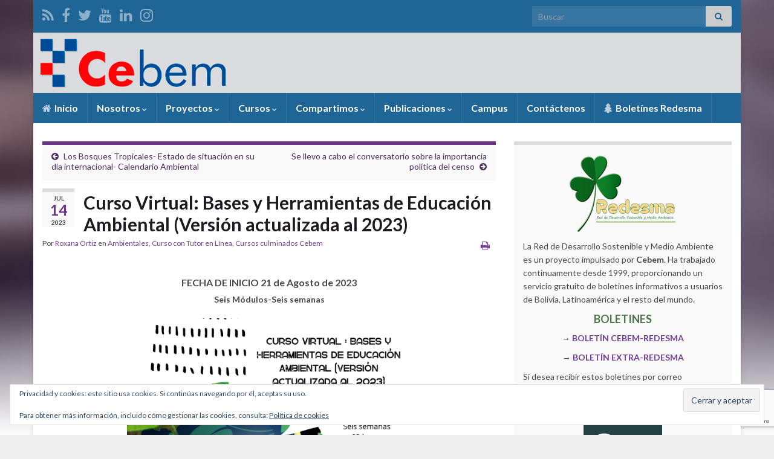

--- FILE ---
content_type: text/html; charset=UTF-8
request_url: https://cebem.org/?p=12913
body_size: 27071
content:

<!DOCTYPE html><!--[if IE 7]>
<html class="ie ie7" lang="es">
<![endif]-->
<!--[if IE 8]>
<html class="ie ie8" lang="es">
<![endif]-->
<!--[if !(IE 7) & !(IE 8)]><!-->
<html lang="es">
<!--<![endif]-->
    <head>
<meta name="MobileOptimized" content="width" />
<meta name="HandheldFriendly" content="true" />
<meta name="generator" content="Drupal 11 (https://www.drupal.org)" />

        <meta charset="UTF-8">
        <meta http-equiv="X-UA-Compatible" content="IE=edge">
        <meta name="viewport" content="width=device-width, initial-scale=1">
        <title>Curso Virtual: Bases y Herramientas de Educación Ambiental (Versión actualizada al 2023) &#8211; Cebem</title>
<meta name='robots' content='max-image-preview:large' />

<meta name="google-site-verification" content="UA-26123074-1" />
<link rel='dns-prefetch' href='//www.googletagmanager.com' />
<link rel='dns-prefetch' href='//secure.gravatar.com' />
<link rel='dns-prefetch' href='//stats.wp.com' />
<link rel='preconnect' href='//i0.wp.com' />
<link rel="alternate" type="application/rss+xml" title="Cebem &raquo; Feed" href="https://cebem.org/?feed=rss2" />
<link rel="alternate" type="application/rss+xml" title="Cebem &raquo; Feed de los comentarios" href="https://cebem.org/?feed=comments-rss2" />
<link rel="alternate" title="oEmbed (JSON)" type="application/json+oembed" href="https://cebem.org/index.php?rest_route=%2Foembed%2F1.0%2Fembed&#038;url=https%3A%2F%2Fcebem.org%2F%3Fp%3D12913" />
<link rel="alternate" title="oEmbed (XML)" type="text/xml+oembed" href="https://cebem.org/index.php?rest_route=%2Foembed%2F1.0%2Fembed&#038;url=https%3A%2F%2Fcebem.org%2F%3Fp%3D12913&#038;format=xml" />
<style id='wp-img-auto-sizes-contain-inline-css' type='text/css'>
img:is([sizes=auto i],[sizes^="auto," i]){contain-intrinsic-size:3000px 1500px}
/*# sourceURL=wp-img-auto-sizes-contain-inline-css */
</style>
<style id='wp-emoji-styles-inline-css' type='text/css'>

	img.wp-smiley, img.emoji {
		display: inline !important;
		border: none !important;
		box-shadow: none !important;
		height: 1em !important;
		width: 1em !important;
		margin: 0 0.07em !important;
		vertical-align: -0.1em !important;
		background: none !important;
		padding: 0 !important;
	}
/*# sourceURL=wp-emoji-styles-inline-css */
</style>
<link rel='stylesheet' id='wp-block-library-css' href='https://cebem.org/wp-includes/css/dist/block-library/style.min.css' type='text/css' media='all' />
<style id='classic-theme-styles-inline-css' type='text/css'>
/*! This file is auto-generated */
.wp-block-button__link{color:#fff;background-color:#32373c;border-radius:9999px;box-shadow:none;text-decoration:none;padding:calc(.667em + 2px) calc(1.333em + 2px);font-size:1.125em}.wp-block-file__button{background:#32373c;color:#fff;text-decoration:none}
/*# sourceURL=/wp-includes/css/classic-themes.min.css */
</style>
<link rel='stylesheet' id='mediaelement-css' href='https://cebem.org/wp-includes/js/mediaelement/mediaelementplayer-legacy.min.css' type='text/css' media='all' />
<link rel='stylesheet' id='wp-mediaelement-css' href='https://cebem.org/wp-includes/js/mediaelement/wp-mediaelement.min.css' type='text/css' media='all' />
<style id='jetpack-sharing-buttons-style-inline-css' type='text/css'>
.jetpack-sharing-buttons__services-list{display:flex;flex-direction:row;flex-wrap:wrap;gap:0;list-style-type:none;margin:5px;padding:0}.jetpack-sharing-buttons__services-list.has-small-icon-size{font-size:12px}.jetpack-sharing-buttons__services-list.has-normal-icon-size{font-size:16px}.jetpack-sharing-buttons__services-list.has-large-icon-size{font-size:24px}.jetpack-sharing-buttons__services-list.has-huge-icon-size{font-size:36px}@media print{.jetpack-sharing-buttons__services-list{display:none!important}}.editor-styles-wrapper .wp-block-jetpack-sharing-buttons{gap:0;padding-inline-start:0}ul.jetpack-sharing-buttons__services-list.has-background{padding:1.25em 2.375em}
/*# sourceURL=https://cebem.org/core/modules/jetpack/_inc/blocks/sharing-buttons/view.css */
</style>
<style id='global-styles-inline-css' type='text/css'>
:root{--wp--preset--aspect-ratio--square: 1;--wp--preset--aspect-ratio--4-3: 4/3;--wp--preset--aspect-ratio--3-4: 3/4;--wp--preset--aspect-ratio--3-2: 3/2;--wp--preset--aspect-ratio--2-3: 2/3;--wp--preset--aspect-ratio--16-9: 16/9;--wp--preset--aspect-ratio--9-16: 9/16;--wp--preset--color--black: #000000;--wp--preset--color--cyan-bluish-gray: #abb8c3;--wp--preset--color--white: #ffffff;--wp--preset--color--pale-pink: #f78da7;--wp--preset--color--vivid-red: #cf2e2e;--wp--preset--color--luminous-vivid-orange: #ff6900;--wp--preset--color--luminous-vivid-amber: #fcb900;--wp--preset--color--light-green-cyan: #7bdcb5;--wp--preset--color--vivid-green-cyan: #00d084;--wp--preset--color--pale-cyan-blue: #8ed1fc;--wp--preset--color--vivid-cyan-blue: #0693e3;--wp--preset--color--vivid-purple: #9b51e0;--wp--preset--gradient--vivid-cyan-blue-to-vivid-purple: linear-gradient(135deg,rgb(6,147,227) 0%,rgb(155,81,224) 100%);--wp--preset--gradient--light-green-cyan-to-vivid-green-cyan: linear-gradient(135deg,rgb(122,220,180) 0%,rgb(0,208,130) 100%);--wp--preset--gradient--luminous-vivid-amber-to-luminous-vivid-orange: linear-gradient(135deg,rgb(252,185,0) 0%,rgb(255,105,0) 100%);--wp--preset--gradient--luminous-vivid-orange-to-vivid-red: linear-gradient(135deg,rgb(255,105,0) 0%,rgb(207,46,46) 100%);--wp--preset--gradient--very-light-gray-to-cyan-bluish-gray: linear-gradient(135deg,rgb(238,238,238) 0%,rgb(169,184,195) 100%);--wp--preset--gradient--cool-to-warm-spectrum: linear-gradient(135deg,rgb(74,234,220) 0%,rgb(151,120,209) 20%,rgb(207,42,186) 40%,rgb(238,44,130) 60%,rgb(251,105,98) 80%,rgb(254,248,76) 100%);--wp--preset--gradient--blush-light-purple: linear-gradient(135deg,rgb(255,206,236) 0%,rgb(152,150,240) 100%);--wp--preset--gradient--blush-bordeaux: linear-gradient(135deg,rgb(254,205,165) 0%,rgb(254,45,45) 50%,rgb(107,0,62) 100%);--wp--preset--gradient--luminous-dusk: linear-gradient(135deg,rgb(255,203,112) 0%,rgb(199,81,192) 50%,rgb(65,88,208) 100%);--wp--preset--gradient--pale-ocean: linear-gradient(135deg,rgb(255,245,203) 0%,rgb(182,227,212) 50%,rgb(51,167,181) 100%);--wp--preset--gradient--electric-grass: linear-gradient(135deg,rgb(202,248,128) 0%,rgb(113,206,126) 100%);--wp--preset--gradient--midnight: linear-gradient(135deg,rgb(2,3,129) 0%,rgb(40,116,252) 100%);--wp--preset--font-size--small: 14px;--wp--preset--font-size--medium: 20px;--wp--preset--font-size--large: 20px;--wp--preset--font-size--x-large: 42px;--wp--preset--font-size--tiny: 10px;--wp--preset--font-size--regular: 16px;--wp--preset--font-size--larger: 26px;--wp--preset--spacing--20: 0.44rem;--wp--preset--spacing--30: 0.67rem;--wp--preset--spacing--40: 1rem;--wp--preset--spacing--50: 1.5rem;--wp--preset--spacing--60: 2.25rem;--wp--preset--spacing--70: 3.38rem;--wp--preset--spacing--80: 5.06rem;--wp--preset--shadow--natural: 6px 6px 9px rgba(0, 0, 0, 0.2);--wp--preset--shadow--deep: 12px 12px 50px rgba(0, 0, 0, 0.4);--wp--preset--shadow--sharp: 6px 6px 0px rgba(0, 0, 0, 0.2);--wp--preset--shadow--outlined: 6px 6px 0px -3px rgb(255, 255, 255), 6px 6px rgb(0, 0, 0);--wp--preset--shadow--crisp: 6px 6px 0px rgb(0, 0, 0);}:where(.is-layout-flex){gap: 0.5em;}:where(.is-layout-grid){gap: 0.5em;}body .is-layout-flex{display: flex;}.is-layout-flex{flex-wrap: wrap;align-items: center;}.is-layout-flex > :is(*, div){margin: 0;}body .is-layout-grid{display: grid;}.is-layout-grid > :is(*, div){margin: 0;}:where(.wp-block-columns.is-layout-flex){gap: 2em;}:where(.wp-block-columns.is-layout-grid){gap: 2em;}:where(.wp-block-post-template.is-layout-flex){gap: 1.25em;}:where(.wp-block-post-template.is-layout-grid){gap: 1.25em;}.has-black-color{color: var(--wp--preset--color--black) !important;}.has-cyan-bluish-gray-color{color: var(--wp--preset--color--cyan-bluish-gray) !important;}.has-white-color{color: var(--wp--preset--color--white) !important;}.has-pale-pink-color{color: var(--wp--preset--color--pale-pink) !important;}.has-vivid-red-color{color: var(--wp--preset--color--vivid-red) !important;}.has-luminous-vivid-orange-color{color: var(--wp--preset--color--luminous-vivid-orange) !important;}.has-luminous-vivid-amber-color{color: var(--wp--preset--color--luminous-vivid-amber) !important;}.has-light-green-cyan-color{color: var(--wp--preset--color--light-green-cyan) !important;}.has-vivid-green-cyan-color{color: var(--wp--preset--color--vivid-green-cyan) !important;}.has-pale-cyan-blue-color{color: var(--wp--preset--color--pale-cyan-blue) !important;}.has-vivid-cyan-blue-color{color: var(--wp--preset--color--vivid-cyan-blue) !important;}.has-vivid-purple-color{color: var(--wp--preset--color--vivid-purple) !important;}.has-black-background-color{background-color: var(--wp--preset--color--black) !important;}.has-cyan-bluish-gray-background-color{background-color: var(--wp--preset--color--cyan-bluish-gray) !important;}.has-white-background-color{background-color: var(--wp--preset--color--white) !important;}.has-pale-pink-background-color{background-color: var(--wp--preset--color--pale-pink) !important;}.has-vivid-red-background-color{background-color: var(--wp--preset--color--vivid-red) !important;}.has-luminous-vivid-orange-background-color{background-color: var(--wp--preset--color--luminous-vivid-orange) !important;}.has-luminous-vivid-amber-background-color{background-color: var(--wp--preset--color--luminous-vivid-amber) !important;}.has-light-green-cyan-background-color{background-color: var(--wp--preset--color--light-green-cyan) !important;}.has-vivid-green-cyan-background-color{background-color: var(--wp--preset--color--vivid-green-cyan) !important;}.has-pale-cyan-blue-background-color{background-color: var(--wp--preset--color--pale-cyan-blue) !important;}.has-vivid-cyan-blue-background-color{background-color: var(--wp--preset--color--vivid-cyan-blue) !important;}.has-vivid-purple-background-color{background-color: var(--wp--preset--color--vivid-purple) !important;}.has-black-border-color{border-color: var(--wp--preset--color--black) !important;}.has-cyan-bluish-gray-border-color{border-color: var(--wp--preset--color--cyan-bluish-gray) !important;}.has-white-border-color{border-color: var(--wp--preset--color--white) !important;}.has-pale-pink-border-color{border-color: var(--wp--preset--color--pale-pink) !important;}.has-vivid-red-border-color{border-color: var(--wp--preset--color--vivid-red) !important;}.has-luminous-vivid-orange-border-color{border-color: var(--wp--preset--color--luminous-vivid-orange) !important;}.has-luminous-vivid-amber-border-color{border-color: var(--wp--preset--color--luminous-vivid-amber) !important;}.has-light-green-cyan-border-color{border-color: var(--wp--preset--color--light-green-cyan) !important;}.has-vivid-green-cyan-border-color{border-color: var(--wp--preset--color--vivid-green-cyan) !important;}.has-pale-cyan-blue-border-color{border-color: var(--wp--preset--color--pale-cyan-blue) !important;}.has-vivid-cyan-blue-border-color{border-color: var(--wp--preset--color--vivid-cyan-blue) !important;}.has-vivid-purple-border-color{border-color: var(--wp--preset--color--vivid-purple) !important;}.has-vivid-cyan-blue-to-vivid-purple-gradient-background{background: var(--wp--preset--gradient--vivid-cyan-blue-to-vivid-purple) !important;}.has-light-green-cyan-to-vivid-green-cyan-gradient-background{background: var(--wp--preset--gradient--light-green-cyan-to-vivid-green-cyan) !important;}.has-luminous-vivid-amber-to-luminous-vivid-orange-gradient-background{background: var(--wp--preset--gradient--luminous-vivid-amber-to-luminous-vivid-orange) !important;}.has-luminous-vivid-orange-to-vivid-red-gradient-background{background: var(--wp--preset--gradient--luminous-vivid-orange-to-vivid-red) !important;}.has-very-light-gray-to-cyan-bluish-gray-gradient-background{background: var(--wp--preset--gradient--very-light-gray-to-cyan-bluish-gray) !important;}.has-cool-to-warm-spectrum-gradient-background{background: var(--wp--preset--gradient--cool-to-warm-spectrum) !important;}.has-blush-light-purple-gradient-background{background: var(--wp--preset--gradient--blush-light-purple) !important;}.has-blush-bordeaux-gradient-background{background: var(--wp--preset--gradient--blush-bordeaux) !important;}.has-luminous-dusk-gradient-background{background: var(--wp--preset--gradient--luminous-dusk) !important;}.has-pale-ocean-gradient-background{background: var(--wp--preset--gradient--pale-ocean) !important;}.has-electric-grass-gradient-background{background: var(--wp--preset--gradient--electric-grass) !important;}.has-midnight-gradient-background{background: var(--wp--preset--gradient--midnight) !important;}.has-small-font-size{font-size: var(--wp--preset--font-size--small) !important;}.has-medium-font-size{font-size: var(--wp--preset--font-size--medium) !important;}.has-large-font-size{font-size: var(--wp--preset--font-size--large) !important;}.has-x-large-font-size{font-size: var(--wp--preset--font-size--x-large) !important;}
:where(.wp-block-post-template.is-layout-flex){gap: 1.25em;}:where(.wp-block-post-template.is-layout-grid){gap: 1.25em;}
:where(.wp-block-term-template.is-layout-flex){gap: 1.25em;}:where(.wp-block-term-template.is-layout-grid){gap: 1.25em;}
:where(.wp-block-columns.is-layout-flex){gap: 2em;}:where(.wp-block-columns.is-layout-grid){gap: 2em;}
:root :where(.wp-block-pullquote){font-size: 1.5em;line-height: 1.6;}
/*# sourceURL=global-styles-inline-css */
</style>
<link rel='stylesheet' id='contact-form-7-css' href='https://cebem.org/core/modules/contact-form-7/includes/css/styles.css' type='text/css' media='all' />
<link rel='stylesheet' id='wpsm_tabs_r-font-awesome-front-css' href='https://cebem.org/core/modules/tabs-responsive/assets/css/font-awesome/css/font-awesome.min.css' type='text/css' media='all' />
<link rel='stylesheet' id='wpsm_tabs_r_bootstrap-front-css' href='https://cebem.org/core/modules/tabs-responsive/assets/css/bootstrap-front.css' type='text/css' media='all' />
<link rel='stylesheet' id='wpsm_tabs_r_animate-css' href='https://cebem.org/core/modules/tabs-responsive/assets/css/animate.css' type='text/css' media='all' />
<link rel='stylesheet' id='hamburger.css-css' href='https://cebem.org/core/modules/wp-responsive-menu/assets/css/wpr-hamburger.css' type='text/css' media='all' />
<link rel='stylesheet' id='wprmenu.css-css' href='https://cebem.org/core/modules/wp-responsive-menu/assets/css/wprmenu.css' type='text/css' media='all' />
<style id='wprmenu.css-inline-css' type='text/css'>
@media only screen and ( max-width: 1024px ) {html body div.wprm-wrapper {overflow: scroll;}#mg-wprm-wrap ul li {border-top: solid 1px rgba(255,255,255,0.05);border-bottom: solid 1px rgba(35,35,35,0.05);}#wprmenu_bar {background-image: url();background-size: cover ;background-repeat: repeat;}#wprmenu_bar {background-color: #195178;}html body div#mg-wprm-wrap .wpr_submit .icon.icon-search {color: #ffffff;}#wprmenu_bar .menu_title,#wprmenu_bar .wprmenu_icon_menu,#wprmenu_bar .menu_title a {color: #ffffff;}#wprmenu_bar .menu_title a {font-size: 20px;font-weight: normal;}#mg-wprm-wrap li.menu-item a {font-size: 15px;text-transform: uppercase;font-weight: normal;}#mg-wprm-wrap li.menu-item-has-children ul.sub-menu a {font-size: 15px;text-transform: uppercase;font-weight: normal;}#mg-wprm-wrap li.current-menu-item > a {background: #1f6596;}#mg-wprm-wrap li.current-menu-item > a,#mg-wprm-wrap li.current-menu-item span.wprmenu_icon{color: #ffffff !important;}#mg-wprm-wrap {background-color: #1f6596;}.cbp-spmenu-push-toright,.cbp-spmenu-push-toright .mm-slideout {left: 80% ;}.cbp-spmenu-push-toleft {left: -80% ;}#mg-wprm-wrap.cbp-spmenu-right,#mg-wprm-wrap.cbp-spmenu-left,#mg-wprm-wrap.cbp-spmenu-right.custom,#mg-wprm-wrap.cbp-spmenu-left.custom,.cbp-spmenu-vertical {width: 80%;max-width: 400px;}#mg-wprm-wrap ul#wprmenu_menu_ul li.menu-item a,div#mg-wprm-wrap ul li span.wprmenu_icon {color: #ffffff;}#mg-wprm-wrap ul#wprmenu_menu_ul li.menu-item:valid ~ a{color: #ffffff;}#mg-wprm-wrap ul#wprmenu_menu_ul li.menu-item a:hover {background: #1f6596;color: #ffffff !important;}div#mg-wprm-wrap ul>li:hover>span.wprmenu_icon {color: #ffffff !important;}.wprmenu_bar .hamburger-inner,.wprmenu_bar .hamburger-inner::before,.wprmenu_bar .hamburger-inner::after {background: #ffffff;}.wprmenu_bar .hamburger:hover .hamburger-inner,.wprmenu_bar .hamburger:hover .hamburger-inner::before,.wprmenu_bar .hamburger:hover .hamburger-inner::after {background: #ffffff;}#wprmenu_menu.left {width:80%;left: -80%;right: auto;}#wprmenu_menu.right {width:80%;right: -80%;left: auto;}.wprmenu_bar .hamburger {float: right;}.wprmenu_bar #custom_menu_icon.hamburger {top: 42px;right: 0px;float: right;background-color: #1f6596;}html body div#wprmenu_bar {height : 45px;}#mg-wprm-wrap.cbp-spmenu-left,#mg-wprm-wrap.cbp-spmenu-right,#mg-widgetmenu-wrap.cbp-spmenu-widget-left,#mg-widgetmenu-wrap.cbp-spmenu-widget-right {top: 45px !important;}.navbar{ display: none !important; }.wpr_custom_menu #custom_menu_icon {display: block;}html { padding-top: 42px !important; }#wprmenu_bar,#mg-wprm-wrap { display: block; }div#wpadminbar { position: fixed; }}
/*# sourceURL=wprmenu.css-inline-css */
</style>
<link rel='stylesheet' id='wpr_icons-css' href='https://cebem.org/core/modules/wp-responsive-menu/inc/assets/icons/wpr-icons.css' type='text/css' media='all' />
<link rel='stylesheet' id='bootstrap-css' href='https://cebem.org/core/views/graphene-Theme/bootstrap/css/bootstrap.min.css' type='text/css' media='all' />
<link rel='stylesheet' id='font-awesome-css' href='https://cebem.org/core/modules/elementor/assets/lib/font-awesome/css/font-awesome.min.css' type='text/css' media='all' />
<link rel='stylesheet' id='graphene-css' href='https://cebem.org/core/views/graphene-Theme/style.css' type='text/css' media='screen' />
<link rel='stylesheet' id='graphene-responsive-css' href='https://cebem.org/core/views/graphene-Theme/responsive.css' type='text/css' media='all' />
<link rel='stylesheet' id='graphene-print-css' href='https://cebem.org/core/views/graphene-Theme/style-print.css' type='text/css' media='print' />
<link rel='stylesheet' id='graphene-blocks-css' href='https://cebem.org/core/views/graphene-Theme/blocks.css' type='text/css' media='all' />
<style id='jetpack_facebook_likebox-inline-css' type='text/css'>
.widget_facebook_likebox {
	overflow: hidden;
}

/*# sourceURL=https://cebem.org/core/modules/jetpack/modules/widgets/facebook-likebox/style.css */
</style>
<link rel='stylesheet' id='newsletter-css' href='https://cebem.org/core/modules/newsletter/style.css' type='text/css' media='all' />
<link rel='stylesheet' id='sharedaddy-css' href='https://cebem.org/core/modules/jetpack/modules/sharedaddy/sharing.css' type='text/css' media='all' />
<link rel='stylesheet' id='social-logos-css' href='https://cebem.org/core/modules/jetpack/_inc/social-logos/social-logos.min.css' type='text/css' media='all' />
<script type="text/javascript" src="https://cebem.org/wp-includes/js/jquery/jquery.min.js" id="jquery-core-js"></script>
<script type="text/javascript" src="https://cebem.org/wp-includes/js/jquery/jquery-migrate.min.js" id="jquery-migrate-js"></script>
<script type="text/javascript" src="https://www.googletagmanager.com/gtag/js?id=UA-26123074-1&amp;ver=6.9" id="wk-analytics-script-js"></script>
<script type="text/javascript" id="wk-analytics-script-js-after">
/* <![CDATA[ */
function shouldTrack(){
var trackLoggedIn = false;
var loggedIn = false;
if(!loggedIn){
return true;
} else if( trackLoggedIn ) {
return true;
}
return false;
}
function hasWKGoogleAnalyticsCookie() {
return (new RegExp('wp_wk_ga_untrack_' + document.location.hostname)).test(document.cookie);
}
if (!hasWKGoogleAnalyticsCookie() && shouldTrack()) {
//Google Analytics
window.dataLayer = window.dataLayer || [];
function gtag(){dataLayer.push(arguments);}
gtag('js', new Date());
gtag('config', 'UA-26123074-1');
}

//# sourceURL=wk-analytics-script-js-after
/* ]]> */
</script>
<script type="text/javascript" src="https://cebem.org/core/modules/wp-responsive-menu/assets/js/modernizr.custom.js" id="modernizr-js"></script>
<script type="text/javascript" src="https://cebem.org/core/modules/wp-responsive-menu/assets/js/touchSwipe.js" id="touchSwipe-js"></script>
<script type="text/javascript" id="wprmenu.js-js-extra">
/* <![CDATA[ */
var wprmenu = {"zooming":"1","from_width":"1024","push_width":"400","menu_width":"80","parent_click":"yes","swipe":"","enable_overlay":"","wprmenuDemoId":""};
//# sourceURL=wprmenu.js-js-extra
/* ]]> */
</script>
<script type="text/javascript" src="https://cebem.org/core/modules/wp-responsive-menu/assets/js/wprmenu.js" id="wprmenu.js-js"></script>
<script defer type="text/javascript" src="https://cebem.org/core/views/graphene-Theme/bootstrap/js/bootstrap.min.js" id="bootstrap-js"></script>
<script defer type="text/javascript" src="https://cebem.org/core/views/graphene-Theme/js/bootstrap-hover-dropdown/bootstrap-hover-dropdown.min.js" id="bootstrap-hover-dropdown-js"></script>
<script defer type="text/javascript" src="https://cebem.org/core/views/graphene-Theme/js/bootstrap-submenu/bootstrap-submenu.min.js" id="bootstrap-submenu-js"></script>
<script defer type="text/javascript" src="https://cebem.org/core/views/graphene-Theme/js/jquery.infinitescroll.min.js" id="infinite-scroll-js"></script>
<script type="text/javascript" id="graphene-js-extra">
/* <![CDATA[ */
var grapheneJS = {"siteurl":"https://cebem.org","ajaxurl":"https://cebem.org/wp-admin/admin-ajax.php","templateUrl":"https://cebem.org/core/views/graphene-Theme","isSingular":"1","enableStickyMenu":"1","shouldShowComments":"1","commentsOrder":"newest","sliderDisable":"","sliderInterval":"7000","infScrollBtnLbl":"Cargar m\u00e1s","infScrollOn":"","infScrollCommentsOn":"","totalPosts":"1","postsPerPage":"15","isPageNavi":"","infScrollMsgText":"Obteniendo window.grapheneInfScrollItemsPerPage de window.grapheneInfScrollItemsLeft elementos restantes...","infScrollMsgTextPlural":"Obteniendo window.grapheneInfScrollItemsPerPage de window.grapheneInfScrollItemsLeft elementos restantes...","infScrollFinishedText":"\u00a1Todo cargado!","commentsPerPage":"50","totalComments":"0","infScrollCommentsMsg":"Obteniendo window.grapheneInfScrollCommentsPerPage de window.grapheneInfScrollCommentsLeft comentario restante...","infScrollCommentsMsgPlural":"Obteniendo window.grapheneInfScrollCommentsPerPage de window.grapheneInfScrollCommentsLeft comentarios restantes...","infScrollCommentsFinishedMsg":"\u00a1Cargados todos los comentarios!","disableLiveSearch":"1","txtNoResult":"No se han encontrado resultados.","isMasonry":""};
//# sourceURL=graphene-js-extra
/* ]]> */
</script>
<script defer type="text/javascript" src="https://cebem.org/core/views/graphene-Theme/js/graphene.js" id="graphene-js"></script>
<link rel="https://api.w.org/" href="https://cebem.org/index.php?rest_route=/" /><link rel="alternate" title="JSON" type="application/json" href="https://cebem.org/index.php?rest_route=/wp/v2/posts/12913" /><link rel="EditURI" type="application/rsd+xml" title="RSD" href="https://cebem.org/xmlrpc.php?rsd" />
<link rel="canonical" href="https://cebem.org/?p=12913" />
<link rel='shortlink' href='https://cebem.org/?p=12913' />
	<style>img#wpstats{display:none}</style>
				<script>
		   WebFontConfig = {
		      google: { 
		      	families: ["Lato:400,400i,700,700i&display=swap"]		      }
		   };

		   (function(d) {
		      var wf = d.createElement('script'), s = d.scripts[0];
		      wf.src = 'https://ajax.googleapis.com/ajax/libs/webfont/1.6.26/webfont.js';
		      wf.async = true;
		      s.parentNode.insertBefore(wf, s);
		   })(document);
		</script>
	<style type="text/css">
.top-bar{background-color:#1f6596} .top-bar .searchform .btn-default, .top-bar #top_search .searchform .btn-default{color:#1f6596}.navbar {background: #1f6596} @media only screen and (max-width: 768px){ #mega-menu-wrap-Header-Menu .mega-menu-toggle + #mega-menu-Header-Menu {background: #1f6596} }.navbar #header-menu-wrap .nav li:focus, .navbar #header-menu-wrap .nav li:hover, .navbar #header-menu-wrap .nav li.current-menu-item, .navbar #header-menu-wrap .nav li.current-menu-ancestor, .navbar #header-menu-wrap .dropdown-menu li, .navbar #header-menu-wrap .dropdown-menu > li > a:focus, .navbar #header-menu-wrap .dropdown-menu > li > a:hover, .navbar #header-menu-wrap .dropdown-menu > .active > a, .navbar #header-menu-wrap .dropdown-menu > .active > a:focus, .navbar #header-menu-wrap .dropdown-menu > .active > a:hover, .navbar #header-menu-wrap .navbar-nav>.open>a, .navbar #header-menu-wrap .navbar-nav>.open>a:focus, .navbar #header-menu-wrap .navbar-nav>.open>a:hover, .navbar .navbar-nav>.active>a, .navbar .navbar-nav>.active>a:focus, .navbar .navbar-nav>.active>a:hover, #header-menu-wrap #mega-menu-wrap-Header-Menu #mega-menu-Header-Menu li.mega-current-menu-item, #header-menu-wrap #mega-menu-wrap-Header-Menu #mega-menu-Header-Menu > li.mega-menu-item > a.mega-menu-link:hover, #header-menu-wrap #mega-menu-wrap-Header-Menu #mega-menu-Header-Menu > li.mega-toggle-on > a.mega-menu-link, #header-menu-wrap #mega-menu-wrap-Header-Menu #mega-menu-Header-Menu > li.mega-current-menu-item > a.mega-menu-link {background: #1f6596}.navbar #header-menu-wrap .navbar-nav>.active>a, .navbar #header-menu-wrap .navbar-nav>.active>a:focus, .navbar #header-menu-wrap .navbar-nav>.active>a:hover, .navbar #header-menu-wrap .navbar-nav>.open>a, .navbar #header-menu-wrap .navbar-nav>.open>a:focus, .navbar #header-menu-wrap .navbar-nav>.open>a:hover, .navbar #header-menu-wrap .navbar-nav>.current-menu-item>a, .navbar #header-menu-wrap .navbar-nav>.current-menu-item>a:hover, .navbar #header-menu-wrap .navbar-nav>.current-menu-item>a:focus, .navbar #header-menu-wrap .navbar-nav>.current-menu-ancestor>a, .navbar #header-menu-wrap .navbar-nav>.current-menu-ancestor>a:hover, .navbar #header-menu-wrap .navbar-nav>.current-menu-ancestor>a:focus, .navbar #header-menu-wrap .navbar-nav>li>a:focus, .navbar #header-menu-wrap .navbar-nav>li>a:hover, #header-menu-wrap #mega-menu-wrap-Header-Menu #mega-menu-Header-Menu li.mega-current-menu-item, #header-menu-wrap #mega-menu-wrap-Header-Menu #mega-menu-Header-Menu > li.mega-menu-item > a.mega-menu-link:hover, #header-menu-wrap #mega-menu-wrap-Header-Menu #mega-menu-Header-Menu > li.mega-toggle-on > a.mega-menu-link, #header-menu-wrap #mega-menu-wrap-Header-Menu #mega-menu-Header-Menu > li.mega-current-menu-item > a.mega-menu-link {color: #65d3cb}.navbar #header-menu-wrap .nav ul li a, .navbar #header-menu-wrap .nav ul li a {color: #ffffff}.navbar #header-menu-wrap .nav .dropdown-menu li:hover > a, .navbar #header-menu-wrap .nav .dropdown-menu li.current-menu-item > a, .navbar #header-menu-wrap .nav .dropdown-menu li.current-menu-ancestor > a {color: #65d3cb}.carousel-caption {background-color: rgba(0,0,0,0.5); background-color: rgba(0.8); color: #ffffff} .carousel .slider_post_title, .carousel .slider_post_title a {color: #ffffff}.btn, .btn:focus, .btn:hover, .btn a, .Button, .colour-preview .button, input[type="submit"], button[type="submit"], #commentform #submit, .wpsc_buy_button, #back-to-top, .wp-block-button .wp-block-button__link:not(.has-background) {background: #1c5fa5; color: #ffffff} .wp-block-button.is-style-outline .wp-block-button__link {background:transparent; border-color: #1c5fa5}.btn.btn-outline, .btn.btn-outline:hover {color: #1c5fa5;border-color: #1c5fa5}.label-primary, .pagination>.active>a, .pagination>.active>a:focus, .pagination>.active>a:hover, .pagination>.active>span, .pagination>.active>span:focus, .pagination>.active>span:hover, .list-group-item.parent, .list-group-item.parent:focus, .list-group-item.parent:hover {background: #1c5fa5; border-color: #1c5fa5; color: #ffffff}#comments ol.children li.bypostauthor, #comments li.bypostauthor.comment {border-color: #1c5fa5}#footer, .graphene-footer{background-color:#1f6596;color:#ffffff}body{background-image:none}.header_title, .header_title a, .header_title a:visited, .header_title a:hover, .header_desc {color:#blank}.carousel, .carousel .item{height:400px}@media (max-width: 991px) {.carousel, .carousel .item{height:200px}}#header{max-height:100px}
</style>
		<script type="application/ld+json">{"@context":"http:\/\/schema.org","@type":"Article","mainEntityOfPage":"https:\/\/cebem.org\/?p=12913","publisher":{"@type":"Organization","name":"Cebem","logo":{"@type":"ImageObject","url":"https:\/\/i0.wp.com\/cebem.org\/wp-content\/uploads\/2016\/01\/cropped-Logo-CEBM-isotipo.jpg?fit=32%2C32&ssl=1","height":32,"width":32}},"headline":"Curso Virtual: Bases y Herramientas de Educaci\u00f3n Ambiental (Versi\u00f3n actualizada al 2023)","datePublished":"2023-07-14T10:27:06+00:00","dateModified":"2024-01-31T16:07:20+00:00","description":"<p><b>INICIO 21 de Agosto de 2023<\/b>, y para esta edici\u00f3n se cuenta con media beca gracias a REDESMA.<\/p>\n<div class=\"sharedaddy sd-sharing-enabled\"><div class=\"robots-nocontent sd-block sd-social sd-social-icon sd-sharing\"><h3 class=\"sd-title\">Comparte esto:<\/h3><div class=\"sd-content\"><ul><li class=\"share-facebook\"><a rel=\"nofollow noopener noreferrer\"\n\t\t\t\tdata-shared=\"sharing-facebook-12913\"\n\t\t\t\tclass=\"share-facebook sd-button share-icon no-text\"\n\t\t\t\thref=\"https:\/\/cebem.org\/?p=12913&#038;share=facebook\"\n\t\t\t\ttarget=\"_blank\"\n\t\t\t\taria-labelledby=\"sharing-facebook-12913\"\n\t\t\t\t>\n\t\t\t\t<span id=\"sharing-facebook-12913\" hidden>Haz clic para compartir en Facebook (Se abre en una ventana nueva)<\/span>\n\t\t\t\t<span>Facebook<\/span>\n\t\t\t<\/a><\/li><li class=\"share-twitter\"><a rel=\"nofollow noopener noreferrer\"\n\t\t\t\tdata-shared=\"sharing-twitter-12913\"\n\t\t\t\tclass=\"share-twitter sd-button share-icon no-text\"\n\t\t\t\thref=\"https:\/\/cebem.org\/?p=12913&#038;share=twitter\"\n\t\t\t\ttarget=\"_blank\"\n\t\t\t\taria-labelledby=\"sharing-twitter-12913\"\n\t\t\t\t>\n\t\t\t\t<span id=\"sharing-twitter-12913\" hidden>Haz clic para compartir en X (Se abre en una ventana nueva)<\/span>\n\t\t\t\t<span>X<\/span>\n\t\t\t<\/a><\/li><li class=\"share-jetpack-whatsapp\"><a rel=\"nofollow noopener noreferrer\"\n\t\t\t\tdata-shared=\"sharing-whatsapp-12913\"\n\t\t\t\tclass=\"share-jetpack-whatsapp sd-button share-icon no-text\"\n\t\t\t\thref=\"https:\/\/cebem.org\/?p=12913&#038;share=jetpack-whatsapp\"\n\t\t\t\ttarget=\"_blank\"\n\t\t\t\taria-labelledby=\"sharing-whatsapp-12913\"\n\t\t\t\t>\n\t\t\t\t<span id=\"sharing-whatsapp-12913\" hidden>Haz clic para compartir en WhatsApp (Se abre en una ventana nueva)<\/span>\n\t\t\t\t<span>WhatsApp<\/span>\n\t\t\t<\/a><\/li><li><a href=\"#\" class=\"sharing-anchor sd-button share-more\"><span>M\u00e1s<\/span><\/a><\/li><li class=\"share-end\"><\/li><\/ul><div class=\"sharing-hidden\"><div class=\"inner\" style=\"display: none;\"><ul><li class=\"share-print\"><a rel=\"nofollow noopener noreferrer\"\n\t\t\t\tdata-shared=\"sharing-print-12913\"\n\t\t\t\tclass=\"share-print sd-button share-icon no-text\"\n\t\t\t\thref=\"https:\/\/cebem.org\/?p=12913#print&#038;share=print\"\n\t\t\t\ttarget=\"_blank\"\n\t\t\t\taria-labelledby=\"sharing-print-12913\"\n\t\t\t\t>\n\t\t\t\t<span id=\"sharing-print-12913\" hidden>Haz clic para imprimir (Se abre en una ventana nueva)<\/span>\n\t\t\t\t<span>Imprimir<\/span>\n\t\t\t<\/a><\/li><li class=\"share-telegram\"><a rel=\"nofollow noopener noreferrer\"\n\t\t\t\tdata-shared=\"sharing-telegram-12913\"\n\t\t\t\tclass=\"share-telegram sd-button share-icon no-text\"\n\t\t\t\thref=\"https:\/\/cebem.org\/?p=12913&#038;share=telegram\"\n\t\t\t\ttarget=\"_blank\"\n\t\t\t\taria-labelledby=\"sharing-telegram-12913\"\n\t\t\t\t>\n\t\t\t\t<span id=\"sharing-telegram-12913\" hidden>Haz clic para compartir en Telegram (Se abre en una ventana nueva)<\/span>\n\t\t\t\t<span>Telegram<\/span>\n\t\t\t<\/a><\/li><li class=\"share-pinterest\"><a rel=\"nofollow noopener noreferrer\"\n\t\t\t\tdata-shared=\"sharing-pinterest-12913\"\n\t\t\t\tclass=\"share-pinterest sd-button share-icon no-text\"\n\t\t\t\thref=\"https:\/\/cebem.org\/?p=12913&#038;share=pinterest\"\n\t\t\t\ttarget=\"_blank\"\n\t\t\t\taria-labelledby=\"sharing-pinterest-12913\"\n\t\t\t\t>\n\t\t\t\t<span id=\"sharing-pinterest-12913\" hidden>Haz clic para compartir en Pinterest (Se abre en una ventana nueva)<\/span>\n\t\t\t\t<span>Pinterest<\/span>\n\t\t\t<\/a><\/li><li class=\"share-end\"><\/li><\/ul><\/div><\/div><\/div><\/div><\/div>","author":{"@type":"Person","name":"Roxana Ortiz"},"image":["https:\/\/i0.wp.com\/cebem.org\/wp-content\/uploads\/2023\/08\/Curso-Bases-y-Herramientas-agosto2023-01.png?fit=696%2C583&ssl=1","https:\/\/i0.wp.com\/cebem.org\/wp-content\/uploads\/2023\/08\/Curso-Bases-y-Herramientas-agosto2023-01.png?fit=623%2C522&ssl=1","https:\/\/i0.wp.com\/cebem.org\/wp-content\/uploads\/2023\/08\/Curso-Bases-y-Herramientas-agosto2023-01.png?fit=468%2C392&ssl=1"]}</script>
	



<script>
!function(f,b,e,v,n,t,s){if(f.fbq)return;n=f.fbq=function(){n.callMethod?
n.callMethod.apply(n,arguments):n.queue.push(arguments)};if(!f._fbq)f._fbq=n;
n.push=n;n.loaded=!0;n.version='2.0';n.queue=[];t=b.createElement(e);t.async=!0;
t.src=v;s=b.getElementsByTagName(e)[0];s.parentNode.insertBefore(t,s)}(window,
document,'script','https://connect.facebook.net/en_US/fbevents.js');
fbq('init', '341084533068700', {}, {
    "agent": "wordpress-6.9-1.7.5"
});

fbq('track', 'PageView', {
    "source": "wordpress",
    "version": "6.9",
    "pluginVersion": "1.7.5"
});


if(typeof jQuery != 'undefined') {
  jQuery(document).ready(function($){
    jQuery('body').on('added_to_cart', function(event) {

      // Ajax action.
      $.get('?wc-ajax=fb_inject_add_to_cart_event', function(data) {
        $('head').append(data);
      });

    });
  });
}


</script>



      

<noscript>
<img height="1" width="1" style="display:none"
src="https://www.facebook.com/tr?id=341084533068700&ev=PageView&noscript=1"/>
</noscript>


    			<style>
				.e-con.e-parent:nth-of-type(n+4):not(.e-lazyloaded):not(.e-no-lazyload),
				.e-con.e-parent:nth-of-type(n+4):not(.e-lazyloaded):not(.e-no-lazyload) * {
					background-image: none !important;
				}
				@media screen and (max-height: 1024px) {
					.e-con.e-parent:nth-of-type(n+3):not(.e-lazyloaded):not(.e-no-lazyload),
					.e-con.e-parent:nth-of-type(n+3):not(.e-lazyloaded):not(.e-no-lazyload) * {
						background-image: none !important;
					}
				}
				@media screen and (max-height: 640px) {
					.e-con.e-parent:nth-of-type(n+2):not(.e-lazyloaded):not(.e-no-lazyload),
					.e-con.e-parent:nth-of-type(n+2):not(.e-lazyloaded):not(.e-no-lazyload) * {
						background-image: none !important;
					}
				}
			</style>
			<style type="text/css" id="custom-background-css">
body.custom-background { background-color: #eeeeee; background-image: url("https://cebem.org/core/views/graphene-Theme/images/bg.jpg"); background-position: left top; background-size: cover; background-repeat: no-repeat; background-attachment: fixed; }
</style>
	

<meta property="og:type" content="article" />
<meta property="og:title" content="Curso Virtual: Bases y Herramientas de Educación Ambiental (Versión actualizada al 2023)" />
<meta property="og:url" content="https://cebem.org/?p=12913" />
<meta property="og:description" content="INICIO 21 de Agosto de 2023, y para esta edición se cuenta con media beca gracias a REDESMA." />
<meta property="article:published_time" content="2023-07-14T14:27:06+00:00" />
<meta property="article:modified_time" content="2024-01-31T20:07:20+00:00" />
<meta property="og:site_name" content="Cebem" />
<meta property="og:image" content="https://i0.wp.com/cebem.org/wp-content/uploads/2023/08/Curso-Bases-y-Herramientas-agosto2023-01.png?fit=940%2C788&#038;ssl=1" />
<meta property="og:image:width" content="940" />
<meta property="og:image:height" content="788" />
<meta property="og:image:alt" content="" />
<meta property="og:locale" content="es_ES" />
<meta name="twitter:site" content="@cebembolivia" />
<meta name="twitter:text:title" content="Curso Virtual: Bases y Herramientas de Educación Ambiental (Versión actualizada al 2023)" />
<meta name="twitter:image" content="https://i0.wp.com/cebem.org/wp-content/uploads/2023/08/Curso-Bases-y-Herramientas-agosto2023-01.png?fit=940%2C788&#038;ssl=1&#038;w=640" />
<meta name="twitter:card" content="summary_large_image" />


<link rel="icon" href="https://i0.wp.com/cebem.org/wp-content/uploads/2016/01/cropped-Logo-CEBM-isotipo.jpg?fit=32%2C32&#038;ssl=1" sizes="32x32" />
<link rel="icon" href="https://i0.wp.com/cebem.org/wp-content/uploads/2016/01/cropped-Logo-CEBM-isotipo.jpg?fit=192%2C192&#038;ssl=1" sizes="192x192" />
<link rel="apple-touch-icon" href="https://i0.wp.com/cebem.org/wp-content/uploads/2016/01/cropped-Logo-CEBM-isotipo.jpg?fit=180%2C180&#038;ssl=1" />
<meta name="msapplication-TileImage" content="https://i0.wp.com/cebem.org/wp-content/uploads/2016/01/cropped-Logo-CEBM-isotipo.jpg?fit=270%2C270&#038;ssl=1" />
		<style type="text/css" id="wp-custom-css">
			@charset "UTF-8";
/*
Te damos la bienvenida a CSS personalizado

Para saber cómo funciona, ve a http://wp.me/PEmnE-Bt
*/
.header-widget {
  float: center;
  width: 100px;
  text-align: right;
  padding-top: 20px;
  padding-right: 20px;
}
.grid_7 {
  font-size: 1px;
}
/* Para justificar texto */
.justext {
  text-align: justify;
}
/* Para dar un espacio entre lineas */
.espacio {
  line-height: 2em;
}
/* Para para justificar parrafo */
.texto-justificado {
  text-align: justify;
}
/* Centrado de titulo de carrusel banner */
.carousel.style-bgimage-excerpt .slider_post_title, .carousel.style-bgimage-excerpt .slider_post_title a, .carousel.style-banner .slider_post_title, .carousel.style-banner .slider_post_title a {
  text-align: center !important;
}
.slider_post_excerpt p {
    Display: none;
}

.carousel .slider_post_title {
    font-size: 20px;
}
		</style>
		    </head>
    <body class="wp-singular post-template-default single single-post postid-12913 single-format-standard custom-background wp-embed-responsive wp-theme-graphene-Theme eio-default layout-boxed two_col_left two-columns singular elementor-default elementor-kit-12998">
        
        <div class="container boxed-wrapper">
            
                            <div id="top-bar" class="row clearfix top-bar ">
                    
                                                    
                            <div class="col-md-12 top-bar-items">
                                
                                                                                                    	<ul class="social-profiles">
							
			            <li class="social-profile social-profile-rss">
			            	<a href="https://cebem.org/?feed=rss2" title="Suscribirse a la fuente RSS de Cebem" id="social-id-1" class="mysocial social-rss" target="_blank">
			            				                            <i class="fa fa-rss"></i>
		                        			            	</a>
			            </li>
		            
		    						
			            <li class="social-profile social-profile-facebook">
			            	<a href="https://www.facebook.com/CebemBolivia/" title="facebook" id="social-id-2" class="mysocial social-facebook" target="_blank">
			            				                            <i class="fa fa-facebook"></i>
		                        			            	</a>
			            </li>
		            
		    						
			            <li class="social-profile social-profile-twitter">
			            	<a href="https://twitter.com/cebembolivia" title="Síguenos en Twitter" id="social-id-3" class="mysocial social-twitter" target="_blank">
			            				                            <i class="fa fa-twitter"></i>
		                        			            	</a>
			            </li>
		            
		    						
			            <li class="social-profile social-profile-youtube">
			            	<a href="https://www.youtube.com/user/CebemVideo" title="youtube" id="social-id-4" class="mysocial social-youtube" target="_blank">
			            				                            <i class="fa fa-youtube"></i>
		                        			            	</a>
			            </li>
		            
		    						
			            <li class="social-profile social-profile-linkedin">
			            	<a href="https://www.linkedin.com/company/cebem/" title="linkedin" id="social-id-5" class="mysocial social-linkedin" target="_blank">
			            				                            <i class="fa fa-linkedin"></i>
		                        			            	</a>
			            </li>
		            
		    						
			            <li class="social-profile social-profile-instagram">
			            	<a href="https://www.instagram.com/cebembolivia/" title="Síguenos en Instagram" id="social-id-6" class="mysocial social-instagram" target="_blank">
			            				                            <i class="fa fa-instagram"></i>
		                        			            	</a>
			            </li>
		            
		    	    </ul>
                                    
                                                                    <button type="button" class="search-toggle navbar-toggle collapsed" data-toggle="collapse" data-target="#top_search">
                                        <span class="sr-only">Alternar el formulario de búsqueda</span>
                                        <i class="fa fa-search-plus"></i>
                                    </button>

                                    <div id="top_search" class="top-search-form">
                                        <form class="searchform" method="get" action="https://cebem.org">
	<div class="input-group">
		<div class="form-group live-search-input">
			<label for="s" class="screen-reader-text">Search for:</label>
		    <input type="text" id="s" name="s" class="form-control" placeholder="Buscar">
		    		</div>
	    <span class="input-group-btn">
	    	<button class="btn btn-default" type="submit"><i class="fa fa-search"></i></button>
	    </span>
    </div>
    </form>                                                                            </div>
                                
                                                            </div>

                        
                                    </div>
            

            <div id="header" class="row">

                <img fetchpriority="high" src="https://cebem.org/wp-content/uploads/2017/12/header-cebem-2.jpg" alt="Cebem" title="Cebem" width="1170" height="100" />                
                                    <a href="https://cebem.org" id="header_img_link" title="Volver a la página principal">&nbsp;</a>                            </div>


                        <nav class="navbar row navbar-inverse">

                <div class="navbar-header align-center">
                		                    <button type="button" class="navbar-toggle collapsed" data-toggle="collapse" data-target="#header-menu-wrap, #secondary-menu-wrap">
	                        <span class="sr-only">Alternar la navegación</span>
	                        <span class="icon-bar"></span>
	                        <span class="icon-bar"></span>
	                        <span class="icon-bar"></span>
	                    </button>
                	                    
                    
                                            <p class="header_title mobile-only">
                            <a href="https://cebem.org" title="Volver a la página principal">                                Cebem                            </a>                        </p>
                    
                                            
                                    </div>

                                    <div class="collapse navbar-collapse" id="header-menu-wrap">

            			<ul id="header-menu" class="nav navbar-nav flip"><li id="menu-item-353" class="menu-item menu-item-type-custom menu-item-object-custom menu-item-home menu-item-353"><a href="https://cebem.org/" class="has-icon"><i class="fa fa-home"></i> Inicio</a></li>
<li id="menu-item-13945" class="menu-item menu-item-type-post_type menu-item-object-page menu-item-has-children menu-item-13945"><a href="https://cebem.org/?page_id=614" class="dropdown-toggle" data-toggle="dropdown" data-submenu="1" data-depth="10" data-hover="dropdown" data-delay="0">Nosotros <i class="fa fa-chevron-down"></i></a>
<ul class="dropdown-menu">
	<li id="menu-item-13946" class="menu-item menu-item-type-post_type menu-item-object-page menu-item-13946"><a href="https://cebem.org/?page_id=627">Resolución Suprema y Estatutos</a></li>
</ul>
</li>
<li id="menu-item-13947" class="menu-item menu-item-type-post_type menu-item-object-page menu-item-has-children menu-item-13947"><a href="https://cebem.org/?page_id=97" class="dropdown-toggle" data-toggle="dropdown" data-submenu="1" data-depth="10" data-hover="dropdown" data-delay="0">Proyectos <i class="fa fa-chevron-down"></i></a>
<ul class="dropdown-menu">
	<li id="menu-item-13948" class="menu-item menu-item-type-post_type menu-item-object-page menu-item-13948"><a href="https://cebem.org/?page_id=9540">La Ruta del Censo</a></li>
	<li id="menu-item-13949" class="menu-item menu-item-type-post_type menu-item-object-page menu-item-13949"><a href="https://cebem.org/?page_id=5299">Sendas de Turismo Comunitario</a></li>
	<li id="menu-item-13950" class="menu-item menu-item-type-post_type menu-item-object-page menu-item-13950"><a href="https://cebem.org/?page_id=8812">OBSERVATORIO AMBIENTAL sobre Educación y políticas ambientales</a></li>
	<li id="menu-item-13951" class="menu-item menu-item-type-post_type menu-item-object-page menu-item-13951"><a href="https://cebem.org/?page_id=653">RIBEI</a></li>
	<li id="menu-item-13952" class="menu-item menu-item-type-post_type menu-item-object-page menu-item-13952"><a href="https://cebem.org/?page_id=670">RIPPET</a></li>
</ul>
</li>
<li id="menu-item-13953" class="menu-item menu-item-type-post_type menu-item-object-page menu-item-has-children menu-item-13953"><a href="https://cebem.org/?page_id=114" class="dropdown-toggle" data-toggle="dropdown" data-submenu="1" data-depth="10" data-hover="dropdown" data-delay="0">Cursos <i class="fa fa-chevron-down"></i></a>
<ul class="dropdown-menu">
	<li id="menu-item-13954" class="menu-item menu-item-type-taxonomy menu-item-object-category menu-item-13954"><a href="https://cebem.org/?cat=1390">Cursos Cebem 2026</a></li>
	<li id="menu-item-13955" class="menu-item menu-item-type-taxonomy menu-item-object-category current-post-ancestor current-menu-parent current-post-parent menu-item-13955"><a href="https://cebem.org/?cat=4" class="has-desc">Cursos culminados Cebem <span class="desc">Capacitaciones virtuales impartidas por destacados profesionales.</span></a></li>
	<li id="menu-item-13956" class="menu-item menu-item-type-taxonomy menu-item-object-category menu-item-13956"><a href="https://cebem.org/?cat=10">Otros Cursos</a></li>
</ul>
</li>
<li id="menu-item-13957" class="menu-item menu-item-type-custom menu-item-object-custom menu-item-has-children menu-item-13957"><a href="#" class="dropdown-toggle" data-toggle="dropdown" data-submenu="1" data-depth="10" data-hover="dropdown" data-delay="0">Compartimos <i class="fa fa-chevron-down"></i></a>
<ul class="dropdown-menu">
	<li id="menu-item-13958" class="menu-item menu-item-type-taxonomy menu-item-object-category menu-item-13958"><a href="https://cebem.org/?cat=8">Convocatorias</a></li>
	<li id="menu-item-13959" class="menu-item menu-item-type-taxonomy menu-item-object-category menu-item-13959"><a href="https://cebem.org/?cat=9" class="has-desc">Destacados <span class="desc">Son anuncios pagados por instituciones o personas.</span></a></li>
	<li id="menu-item-13960" class="menu-item menu-item-type-taxonomy menu-item-object-category menu-item-13960"><a href="https://cebem.org/?cat=34">Eventos</a></li>
	<li id="menu-item-14212" class="menu-item menu-item-type-taxonomy menu-item-object-category menu-item-14212"><a href="https://cebem.org/?cat=5">Boletin</a></li>
	<li id="menu-item-13961" class="menu-item menu-item-type-taxonomy menu-item-object-category menu-item-13961"><a href="https://cebem.org/?cat=1">Noticias</a></li>
	<li id="menu-item-14469" class="menu-item menu-item-type-taxonomy menu-item-object-category menu-item-14469"><a href="https://cebem.org/?cat=2083">Recordando a Rene Mayorga</a></li>
</ul>
</li>
<li id="menu-item-13963" class="menu-item menu-item-type-post_type menu-item-object-page menu-item-has-children menu-item-13963"><a href="https://cebem.org/?page_id=309" class="dropdown-toggle" data-toggle="dropdown" data-submenu="1" data-depth="10" data-hover="dropdown" data-delay="0">Publicaciones <i class="fa fa-chevron-down"></i></a>
<ul class="dropdown-menu">
	<li id="menu-item-13965" class="menu-item menu-item-type-taxonomy menu-item-object-category menu-item-13965"><a href="https://cebem.org/?cat=22">Publicaciones Cebem</a></li>
	<li id="menu-item-13964" class="menu-item menu-item-type-taxonomy menu-item-object-category menu-item-13964"><a href="https://cebem.org/?cat=7">Otras Publicaciones</a></li>
	<li id="menu-item-13966" class="menu-item menu-item-type-custom menu-item-object-custom menu-item-13966"><a href="https://cebem.org/biblioteca/">Biblioteca</a></li>
</ul>
</li>
<li id="menu-item-13967" class="menu-item menu-item-type-custom menu-item-object-custom menu-item-13967"><a href="https://campus.cebem.org/">Campus</a></li>
<li id="menu-item-13968" class="menu-item menu-item-type-post_type menu-item-object-page menu-item-13968"><a href="https://cebem.org/?page_id=265">Contáctenos</a></li>
<li id="menu-item-13969" class="menu-item menu-item-type-custom menu-item-object-custom menu-item-13969"><a href="https://cebem.org/?page_id=2599" class="has-icon"><i class="fa fa-tree"></i> Boletínes Redesma</a></li>
</ul>                        
            			                        
                                            </div>
                
                                    
                            </nav>

            
            <div id="content" class="clearfix hfeed row">
                
                    
                                        
                    <div id="content-main" class="clearfix content-main col-md-8">
                    
	
		<div class="post-nav post-nav-top clearfix">
			<p class="previous col-sm-6"><i class="fa fa-arrow-circle-left"></i> <a href="https://cebem.org/?p=12890" rel="prev">Los Bosques Tropicales- Estado de situación en su día internacional- Calendario Ambiental</a></p>			<p class="next-post col-sm-6"><a href="https://cebem.org/?p=13072" rel="next">Se llevo a cabo el conversatorio sobre la importancia política del censo</a> <i class="fa fa-arrow-circle-right"></i></p>					</div>
		        
<div id="post-12913" class="clearfix post post-12913 type-post status-publish format-standard has-post-thumbnail hentry category-ambientales category-curso-tutoriado category-cursos-culminados-cebem tag-ambiental tag-curso tag-educacion-ambiental item-wrap">
		
	<div class="entry clearfix">
    	
                    	<div class="post-date date alpha with-year">
            <p class="default_date">
            	<span class="month">Jul</span>
                <span class="day">14</span>
                	                <span class="year">2023</span>
                            </p>
                    </div>
            
		        <h1 class="post-title entry-title">
			Curso Virtual: Bases y Herramientas de Educación Ambiental (Versión actualizada al 2023)			        </h1>
		
			    <ul class="post-meta entry-meta clearfix">
	    		        <li class="byline">
	        	Por <span class="author"><a href="https://cebem.org/?author=15" rel="author">Roxana Ortiz</a></span><span class="entry-cat"> en <span class="terms"><a class="term term-category term-2016" href="https://cebem.org/?cat=2016">Ambientales</a>, <a class="term term-category term-595" href="https://cebem.org/?cat=595">Curso con Tutor en Línea</a>, <a class="term term-category term-4" href="https://cebem.org/?cat=4">Cursos culminados Cebem</a></span></span>	        </li>
	        	        <li class="print-date">
	        	<p class="printonly"><em>2023.07.14</em></p>	        </li>
	        	        <li class="print">
	        	        <a href="javascript:print();" title="Imprimir esta entrada">
            <i class="fa fa-print"></i>
        </a>
    	        </li>
	        	    </ul>
    
				
				<div class="entry-content clearfix">
							
										
						
<h3 class="wp-block-heading has-text-align-center has-regular-font-size" id="inicio-confirmado-21-de-febrero-de-2022"><strong>FECHA DE INICIO 21 de  Agosto de 2023</strong></h3>



<p class="has-text-align-center has-small-font-size"><strong>Seis Módulos-Seis semanas</strong></p>


<div class="wp-block-image">
<figure class="aligncenter size-full is-resized"><img data-recalc-dims="1" decoding="async" src="https://i0.wp.com/cebem.org/wp-content/uploads/2023/08/Curso-Bases-y-Herramientas-agosto2023-01.png?resize=470%2C394&#038;ssl=1" alt="" class="wp-image-13171" style="width:470px;height:394px" width="470" height="394" srcset="https://i0.wp.com/cebem.org/wp-content/uploads/2023/08/Curso-Bases-y-Herramientas-agosto2023-01.png?w=940&amp;ssl=1 940w, https://i0.wp.com/cebem.org/wp-content/uploads/2023/08/Curso-Bases-y-Herramientas-agosto2023-01.png?resize=300%2C251&amp;ssl=1 300w, https://i0.wp.com/cebem.org/wp-content/uploads/2023/08/Curso-Bases-y-Herramientas-agosto2023-01.png?resize=768%2C644&amp;ssl=1 768w, https://i0.wp.com/cebem.org/wp-content/uploads/2023/08/Curso-Bases-y-Herramientas-agosto2023-01.png?resize=600%2C503&amp;ssl=1 600w, https://i0.wp.com/cebem.org/wp-content/uploads/2023/08/Curso-Bases-y-Herramientas-agosto2023-01.png?resize=750%2C629&amp;ssl=1 750w" sizes="(max-width: 470px) 100vw, 470px" /></figure>
</div>


<h4 class="wp-block-heading has-text-align-center has-small-font-size" id="cantidad-de-horas-50-horas"><strong>Cantidad de horas</strong>: 60 horas</h4>



<h4 class="wp-block-heading has-text-align-center has-small-font-size" id="duracion-21-de-febrero-al-17-de-abril-de-2022">Duración: 21 de Agosto al 02 de Octubre de 2023</h4>



<h4 class="wp-block-heading has-text-align-center has-vivid-purple-color has-text-color has-small-font-size" id="modalidad-virtual-asincronica-con-tutoria">Modalidad Virtual- Asincronica- Con tutoria</h4>



<p>La Educación Ambiental busca generar una ciudadanía activa&nbsp; que participe en espacios formales e informales.&nbsp; Promueve&nbsp; la búsqueda del conocimiento, la formación y fomento de aptitudes y actitudes, así como la motivación y compromiso para trabajar individual y colectivamente en la búsqueda de soluciones para los problemas ambientales existentes con sentido de responsabilidad y con permanente participación.</p>



<p>La comprensión de las relaciones de causa y efecto de las acciones antrópicas sobre el medio natural (y viceversa), el abordaje crítico sobre los problemas ambientales, el análisis de los actores participantes junto con las responsabilidades, así como la definición y re definición de las herramientas educativas, son algunos de los ejes temáticos de importancia de la educación ambiental. &nbsp;La Educación Ambiental busca así, generar la reflexión y de acción sobre la cuestión ambiental, contribuyendo a la configuración de la denominada “ciudadanía ambiental”.</p>



<p>El curso avanzará sobre el marco contextual de la educación ambiental que permite definir coordenadas a partir de las cuales se actuará, luego se abordará los temas ambientales desde un enfoque interdisciplinario aportando claridad sobre los conceptos y marcos teóricos, finalmente avanzará sobre temas específicos del proceso de enseñanza-aprendizaje e&nbsp; identificará todo el abanico de herramientas y técnicas que pueden emplearse.</p>



<h4 class="wp-block-heading has-vivid-purple-color has-text-color" id="objetivo-general">OBJETIVO GENERAL</h4>



<ul class="wp-block-list">
<li>Comprender los enfoques teóricos y herramientas metodológicas que permitan el abordaje e implementación de los procesos de Educación Ambiental frente a las diversas problemáticas ambientales.</li>
</ul>



<h4 class="wp-block-heading has-vivid-purple-color has-text-color" id="objetivos-especificos"><strong>OBJETIVOS ESPECIFICOS</strong></h4>



<ul class="wp-block-list">
<li>Examinar los modelos y las teorías de aprendizaje y su contribución para los procesos de educación ambiental</li>



<li>Reconocer las bases teóricas-conceptuales vinculadas a la Educación Ambiental desde distintas perspectivas temporales y espaciales</li>



<li>Interpretar la perspectiva sistémica de la problemática ambiental como línea de base para el desarrollo de los procesos de Educación Ambiental</li>



<li>Analizar las herramientas e instrumentos de Educación Ambiental&nbsp; susceptibles de incluir en el marco de los proyectos de educación ambiental</li>
</ul>



<h4 class="wp-block-heading has-vivid-purple-color has-text-color" id="destinatarios"><strong>DESTINATARIOS</strong></h4>



<p>Profesionales &nbsp;y técnicos de Organizaciones &nbsp;públicas, privadas y No Gubernamentales, Asociaciones, Fundaciones de diferentes disciplinas; docentes y estudiantes con interés en iniciarse en los temas vinculados a la educación ambiental.</p>



<h4 class="wp-block-heading has-vivid-purple-color has-text-color" id="block-e531d58c-beeb-410d-93db-99437ccbf7f8"><strong>CONTENIDOS GENERALES</strong></h4>



<ul class="wp-block-list">
<li>La Educación Ambiental y la Crisis Ambiental. Bases conceptuales: La concepción sistémica de ambiente. El análisis del Ambiente. Problema ambiental- Problemática Ambiental</li>



<li>Los Principales problemas ambientales que avanza la Educación Ambiental.&nbsp; Desarrollo sustentable-Sustentabilidad</li>



<li>Los autores y sus aportes a la definición de la Educación Ambiental. Objetivos y Metas. Los valores y los principios de la Educación Ambiental</li>



<li>Principales antecedentes de la cuestión ambiental</li>



<li>Línea de tiempo en materia de Educación Ambiental a nivel mundial: desde la Conferencia de Keele hasta los ODS. Los principales hitos para América Latina: Congresos Iberoamericanos de Educación Ambiental y el Manifiesto por la vida</li>



<li>Los Destinatarios de la E.A. &nbsp;Enfoques de la Educación Ambiental. Educación (Ambiental) formal, no formal e informal.</li>



<li>Conceptos básicos sobre Didáctica y pedagogía</li>



<li>Introducción a las teorías de aprendizaje. Tipos de aprendizaje</li>



<li>Rol del docente y el Rol del Educador Ambiental</li>



<li>Tipologías de herramientas de educación ambiental: Información- comunicación, Formación-capacitación, Participación-Investigación y Evaluación.</li>



<li>Casos: Resolución Problemas: Aprendizaje Basado en Proyectos. Grupos de discusión. Estudios de caso. Interpretación ambiental. Talleres. Campañas de Educación Ambiental Investigación-Acción Aprendizaje basado en proyectos</li>



<li>Casos II: Agenda 21 Escolar. Equipamientos ambientales. &nbsp;Entorno personal de aprendizaje (PLE) &nbsp;y las Tecnologías de la Información y Comunicación (TIC) para la educación ambiental. Juegos y Gaminificación</li>



<li>Objetivos, secuencia didáctica y beneficios de su implementación</li>
</ul>



<h4 class="wp-block-heading has-vivid-purple-color has-text-color" id="block-aa86a28e-665a-4d36-8876-771ffcacdeb5"><strong>METODOLOGÍA</strong></h4>



<p id="block-c1b3f29c-df82-4a00-8f8e-335cfdc1ca36">El Curso empleará principalmente cuatro dispositivos:</p>



<ul class="wp-block-list">
<li>Foros temáticos, los cuales serán habilitados para otorgar al estudiante un espacio virtual de discusión y opinión crítica, cuya moderación estará a cargo del docente del curso</li>



<li>Actividades evaluativas en el cuales se evaluará el grado de conocimiento y comprensión de los principales conceptos y asuntos discutidos en el curso.</li>



<li>Desarrollo del Diario de Aprendizaje. Blog didáctico</li>



<li>Entrega de actividades individuales y grupales</li>
</ul>



<h4 class="wp-block-heading has-vivid-purple-color has-text-color"><strong>SERVICIOS INCLUIDOS</strong></h4>



<ul class="wp-block-list">
<li>Contenido central</li>



<li>Bibliografía principal y ampliatoria en formato digital.</li>



<li>Actividades que permitirán aplicar lo aprendido</li>



<li>Tutoría y asesoramiento permanente a través de foros</li>



<li>Certificación por la docente, CEBEM y REDESMA</li>
</ul>



<h4 class="wp-block-heading has-vivid-purple-color has-text-color" id="block-329c14bf-0211-49cc-8734-77079793e689"><strong>DOCENTE</strong></h4>



<div class="wp-block-media-text is-stacked-on-mobile is-vertically-aligned-top" style="grid-template-columns:19% auto"><figure class="wp-block-media-text__media"><img data-recalc-dims="1" loading="lazy" decoding="async" width="750" height="977" src="https://i0.wp.com/cebem.org/wp-content/uploads/2023/02/WhatsApp-Image-2023-02-23-at-16.01.54.jpeg?resize=750%2C977&#038;ssl=1" alt="" class="wp-image-12243 size-full" srcset="https://i0.wp.com/cebem.org/wp-content/uploads/2023/02/WhatsApp-Image-2023-02-23-at-16.01.54.jpeg?resize=786%2C1024&amp;ssl=1 786w, https://i0.wp.com/cebem.org/wp-content/uploads/2023/02/WhatsApp-Image-2023-02-23-at-16.01.54.jpeg?resize=230%2C300&amp;ssl=1 230w, https://i0.wp.com/cebem.org/wp-content/uploads/2023/02/WhatsApp-Image-2023-02-23-at-16.01.54.jpeg?resize=768%2C1001&amp;ssl=1 768w, https://i0.wp.com/cebem.org/wp-content/uploads/2023/02/WhatsApp-Image-2023-02-23-at-16.01.54.jpeg?resize=600%2C782&amp;ssl=1 600w, https://i0.wp.com/cebem.org/wp-content/uploads/2023/02/WhatsApp-Image-2023-02-23-at-16.01.54.jpeg?resize=750%2C977&amp;ssl=1 750w, https://i0.wp.com/cebem.org/wp-content/uploads/2023/02/WhatsApp-Image-2023-02-23-at-16.01.54.jpeg?w=1112&amp;ssl=1 1112w" sizes="(max-width: 750px) 100vw, 750px" /></figure><div class="wp-block-media-text__content">
<p class="has-regular-font-size"><strong>Mg. Lorena Coria.&nbsp;</strong>Lic. en Información Ambiental (UNLU)- Esp. en Educación en Ambiente para el desarrollo sustentable (UNCo). Mg. en Desarrollo Local «Estrategias Ambientales y Territoriales» (UNIA España). Esp. En Evaluación de Impacto Ambiental (Universidad Politécnica de Cataluña) y Esp. En Educación Abierta en entornos virtuales. Promotora Objetivos de Desarrollo Sostenible. Docente universitaria de grado y posgrado. Tutora y Diseñadora en materia de educación a distancia. Consultora en ámbitos públicos y privados en temas de Gestión Ambiental, Educación Ambiental y Políticas Ambientales. Asesora de Organizaciones no gubernamentales. Integrante de la Comisión de Educación y Comunicación de la UICN y de la Comisión de Política Ambiental de UICN. Red Internacional de Promotores ODS. Coordinadora de 3 libros, autora de 10 capítulos de libros, expositora en 25 congresos y autora de diversos artículos para revistas periódicas y no periódicas. Ex coordinadora de la Revista DELOS «Desarrollo Local Sostenible» del grupo Eumed de la Universidad de Málaga. Investigadora en Observatorio Ambiental sobre Educación y Politicas ambientales del CEBEM-REDESMA.  Coordinadora por Argentina de REDESMA.<br><strong>Consultar el perfil en: <a href="https://www.linkedin.com/in/lorena-g-coria-80964820/">https://www.linkedin.com/in/lorena-g-coria-80964820/</a></strong> </p>
</div></div>



<h3 class="wp-block-heading has-text-align-center" id="block-d6305b82-a6e5-4c19-a919-454d89a8372b">¿Te interesa participar del curso?</h3>



<div class="wp-block-buttons is-horizontal is-content-justification-center is-layout-flex wp-container-core-buttons-is-layout-499968f5 wp-block-buttons-is-layout-flex">
<div class="wp-block-button"><a class="wp-block-button__link wp-element-button" href="https://forms.gle/fZAmHorp4Zm4461WA" target="_blank" rel="noreferrer noopener">REALIZA TU PRE-INSCRIPCIÓN</a></div>
</div>



<h3 class="wp-block-heading has-text-align-center" id="block-9603d57d-420c-44c3-b8ef-47c132d2c23e">¡Finaliza el curso y obtén tu CERTIFICADO!</h3>


<div class="wp-block-image">
<figure class="aligncenter size-large is-resized" id="block-aa4a09cc-a09f-48c7-b934-b16734225510"><img data-recalc-dims="1" loading="lazy" decoding="async" src="https://i0.wp.com/cebem.org/wp-content/uploads/2023/01/certificado-logo-redesma-cebem.jpg?resize=512%2C362&#038;ssl=1" alt="" class="wp-image-12127" style="width:512px;height:362px" width="512" height="362" srcset="https://i0.wp.com/cebem.org/wp-content/uploads/2023/01/certificado-logo-redesma-cebem.jpg?resize=1024%2C724&amp;ssl=1 1024w, https://i0.wp.com/cebem.org/wp-content/uploads/2023/01/certificado-logo-redesma-cebem.jpg?resize=300%2C212&amp;ssl=1 300w, https://i0.wp.com/cebem.org/wp-content/uploads/2023/01/certificado-logo-redesma-cebem.jpg?resize=768%2C543&amp;ssl=1 768w, https://i0.wp.com/cebem.org/wp-content/uploads/2023/01/certificado-logo-redesma-cebem.jpg?resize=600%2C424&amp;ssl=1 600w, https://i0.wp.com/cebem.org/wp-content/uploads/2023/01/certificado-logo-redesma-cebem.jpg?resize=1536%2C1086&amp;ssl=1 1536w, https://i0.wp.com/cebem.org/wp-content/uploads/2023/01/certificado-logo-redesma-cebem.jpg?resize=750%2C530&amp;ssl=1 750w, https://i0.wp.com/cebem.org/wp-content/uploads/2023/01/certificado-logo-redesma-cebem.jpg?w=2000&amp;ssl=1 2000w" sizes="(max-width: 512px) 100vw, 512px" /></figure>
</div>


<p id="block-a9b74f2e-f9d2-42bc-9519-46c83f3174b5">Se otorgará un&nbsp;<strong>CERTIFICADO</strong> <strong>DIGITAL</strong>&nbsp;al finalizar el curso y completando las actividades, esto lo recibirá directamente a su correo electrónico.</p>



<h4 class="wp-block-heading has-vivid-purple-color has-text-color" id="inversion"><a id="inversion"></a><strong>INVERSIÓN</strong></h4>



<h4 class="wp-block-heading has-text-align-center has-background" style="background-color:#acfbd4">Gracias a la red REDESMA contamos con medias becas, inscríbete al curso con los siguientes costos,  Bs. 420 (bolivianos) y para inscripciones desde fuera de Bolivia $us 60 (dólares).</h4>


						<style>
				
					#tab_container_12965 {
	overflow:hidden;
	display:block;
	width:100%;
	border:0px solid #ddd;
	margin-bottom:30px;
	}

#tab_container_12965 .tab-content{
	padding:20px;
	border: 1px solid #e6e6e6 !important;
	margin-top: 0px;
	background-color:#ffffff !important;
	color: #000000 !important;
	font-size:15px !important;
	font-family: Arial !important;
	
		border: 1px solid #e6e6e6 !important;
	}
#tab_container_12965 .wpsm_nav-tabs {
    border-bottom: 0px solid #ddd;
}
#tab_container_12965 .wpsm_nav-tabs > li.active > a, #tab_container_12965 .wpsm_nav-tabs > li.active > a:hover, #tab_container_12965 .wpsm_nav-tabs > li.active > a:focus {
	color: #000000 !important;
	cursor: default;
	background-color: #ffffff !important;
	border: 1px solid #e6e6e6 !important;
}

#tab_container_12965 .wpsm_nav-tabs > li > a {
    margin-right: 0px !important; 
    line-height: 1.42857143 !important;
    border: 1px solid #0080d0 !important;
    border-radius: 0px 0px 0 0 !important; 
	background-color: #0693e3 !important;
	color: #ffffff !important;
	padding: 15px 18px 15px 18px !important;
	text-decoration: none !important;
	font-size: 14px !important;
	text-align:center !important;
	font-family: Arial !important;
}
#tab_container_12965 .wpsm_nav-tabs > li > a:focus {
outline: 0px !important;
}

#tab_container_12965 .wpsm_nav-tabs > li > a:before {
	display:none !important;
}
#tab_container_12965 .wpsm_nav-tabs > li > a:after {
	display:none !important ;
}
#tab_container_12965 .wpsm_nav-tabs > li{
padding:0px !important ;
margin:0px;
}

#tab_container_12965 .wpsm_nav-tabs > li > a:hover , #tab_container_12965 .wpsm_nav-tabs > li > a:focus {
    color: #ffffff !important;
    background-color: #0693e3 !important;
	border: 1px solid #0080d0 !important;
	
}
#tab_container_12965 .wpsm_nav-tabs > li > a .fa{

margin-right:5px !important;

margin-left:5px !important;


}

		#tab_container_12965 .wpsm_nav-tabs a{
			background-image: none;
			background-position: 0 0;
			background-repeat: repeat-x;
		}
			


#tab_container_12965 .wpsm_nav-tabs > li {
    float: left;
    margin-bottom: -1px !important;
	margin-right:0px !important; 
}


#tab_container_12965 .tab-content{
overflow:hidden !important;
}


@media (min-width: 769px) {

	#tab_container_12965 .wpsm_nav-tabs > li{
		float:left !important ;
				margin-right:-1px !important;
					}
	#tab_container_12965 .wpsm_nav-tabs{
		float:none !important;
		margin:0px !important;
	}

	#tab_container_12965 .wpsm_nav-tabs > li {
				
	}
	#tab_container_12965 .wpsm_nav{
			}

}



@media (max-width: 768px) {
	#tab_container_12965 .wpsm_nav-tabs > li {
				
	}
	#tab_container_12965 .wpsm_nav{
			}
}


	.wpsm_nav-tabs li:before{
		display:none !important;
	}

	@media (max-width: 768px) {
				
				.wpsm_nav-tabs{
			margin-left:0px !important;
			margin-right:0px !important; 
			
		}
				#tab_container_12965 .wpsm_nav-tabs > li{
			float:none !important;
		}
			
	}				</style>
				<div id="tab_container_12965" >
	 
					<ul class="wpsm_nav wpsm_nav-tabs" role="tablist" id="myTab_12965">
							
							<li role="presentation"  class="active"  onclick="do_resize()">
								<a href="#tabs_desc_12965_1" aria-controls="tabs_desc_12965_1" role="tab" data-toggle="tab">
									
																																																	
																		
									<span>PAGOS POR QR</span>
									
																		
																				
									
								</a>
							</li>
							
							<li role="presentation"  onclick="do_resize()">
								<a href="#tabs_desc_12965_2" aria-controls="tabs_desc_12965_2" role="tab" data-toggle="tab">
									
																															<i class="fa fa-laptop"></i> 																			
																		
									<span>PAGA CON TARJETA DÉBITO/CRÉDITO</span>
									
																		
																				
									
								</a>
							</li>
							
							<li role="presentation"  onclick="do_resize()">
								<a href="#tabs_desc_12965_3" aria-controls="tabs_desc_12965_3" role="tab" data-toggle="tab">
									
																																																	
																		
									<span>DEPÓSITO BANCARIO</span>
									
																		
																				
									
								</a>
							</li>
							
							<li role="presentation"  onclick="do_resize()">
								<a href="#tabs_desc_12965_4" aria-controls="tabs_desc_12965_4" role="tab" data-toggle="tab">
									
																																																	
																		
									<span>EFECTIVO</span>
									
																		
																				
									
								</a>
							</li>
											 </ul>

					  
					  <div class="tab-content" id="tab-content_12965">
												 <div role="tabpanel" class="tab-pane  in active " id="tabs_desc_12965_1">
								<p style="text-align: center" align="center">Realice su inversión de manera segura mediante nuestro pago por QR desde su aplicativo  de pago financiero preferido.</p>
<p align="center"><strong>Importante:</strong> Requerimos que nos envíes el comprobante de tu transferencia especificando el nombre del curso y tu correo electrónico al correo <a href="mailto:beatriz@cebem.org"><strong data-rich-text-format-boundary="true">beatriz@cebem.org</strong></a> o al <a href="https://api.whatsapp.com/send?phone=59170522053&amp;text=Hola,%20tengo%20una%20consulta%20del%20Curso%20virtual%20:%20Bases%20y%20Herramientas%20de%20la%20Educaci%C3%B3n%20Ambiental%204v"><strong>WhatsApp:</strong> +591 70522053</a>, para que podamos habilitarte a la plataforma.</p>
<p style="text-align: center" align="center"><strong>           PAGOS EN BOLIVIANOS                        </strong></p>
<p align="center"><img data-recalc-dims="1" loading="lazy" decoding="async" class="alignnone wp-image-12186 size-medium" src="https://i0.wp.com/cebem.org/wp-content/uploads/2023/02/QR-PAGOS.jpeg?resize=300%2C300&#038;ssl=1" alt="" width="300" height="300" srcset="https://i0.wp.com/cebem.org/wp-content/uploads/2023/02/QR-PAGOS.jpeg?resize=300%2C300&amp;ssl=1 300w, https://i0.wp.com/cebem.org/wp-content/uploads/2023/02/QR-PAGOS.jpeg?resize=150%2C150&amp;ssl=1 150w, https://i0.wp.com/cebem.org/wp-content/uploads/2023/02/QR-PAGOS.jpeg?w=319&amp;ssl=1 319w" sizes="(max-width: 300px) 100vw, 300px" /></p>						 </div>
												 <div role="tabpanel" class="tab-pane " id="tabs_desc_12965_2">
								<p style="text-align: center" align="center">Realice su inversión de manera segura mediante nuestra pasarela de pago con su tarjeta de débito o crédito</p>
<p align="center"><img data-recalc-dims="1" loading="lazy" decoding="async" class="size-full wp-image-8995 aligncenter" src="https://i0.wp.com/cebem.org/wp-content/uploads/2021/09/logo-visa-mastercard.png?resize=300%2C110&#038;ssl=1" alt="" width="300" height="110" /></p>

<div class="has-text-align-center">
<div class="wp-block-button" style="text-align: center"><a class="wp-block-button__link" href="https://links.libelula.bo/Pay/13068f81-8e5c-4e6c-8345-38e84c819268" target="_blank" rel="noreferrer noopener">PAGAR AQUÍ en dolares
60 $us</a></div>
</div>						 </div>
												 <div role="tabpanel" class="tab-pane " id="tabs_desc_12965_3">
								<p style="text-align: center"><img data-recalc-dims="1" loading="lazy" decoding="async" class="aligncenter wp-image-7043" src="https://i0.wp.com/cebem.org/wp-content/uploads/2020/04/Logo_Banco_BISA.png?resize=250%2C75&#038;ssl=1" alt="" width="250" height="75" srcset="https://i0.wp.com/cebem.org/wp-content/uploads/2020/04/Logo_Banco_BISA.png?w=600&amp;ssl=1 600w, https://i0.wp.com/cebem.org/wp-content/uploads/2020/04/Logo_Banco_BISA.png?resize=300%2C90&amp;ssl=1 300w" sizes="(max-width: 250px) 100vw, 250px" /></p>
<p style="text-align: center"><strong>En bolivianos - BS<br>
</strong>Cuenta corriente: 130861-001-9<br>
Titular de la cuenta: Cebem​<br>
NIT: 1006059021</p>
<p style="text-align: center"><strong>En dólares - U$<br>
</strong>Cuenta corriente: 130861-206-2<br>
Titular de la cuenta: Cebem​<br>
NIT: 1006059021</p>
<em>Posterior al pago enviar una foto de la constancia de transferencia al correo beatriz@cebem.org indicando su nombre y el nombre del curso al cual se ha inscrito.</em>						 </div>
												 <div role="tabpanel" class="tab-pane " id="tabs_desc_12965_4">
								<p style="text-align: center"><strong>De LUNES a VIERNES</strong></p>
<p style="text-align: center"><strong>De 9:00 - 12:00 a 15:00 - 18:00</strong></p>
<p style="text-align: center">Calle Macario Pinilla # 2588 esq. Av. Arce, Edificio Arcadia, Mezzanine, Of. 101 - La Paz, Bolivia</p>
<p style="text-align: center">Teléfono: +591 2431818 - Celular: +591 70522053 - Casilla No 9205</p>
<p style="text-align: center"></p>						 </div>
							
					 </div>
					 
				 </div>
 <script>
		jQuery(function () {
			jQuery('#myTab_12965 a:first').tab('show')
		});
		
				jQuery(function(){
			var b="fadeIn";
			var c;
			var a;
			d(jQuery("#myTab_12965 a"),jQuery("#tab-content_12965"));function d(e,f,g){
				e.click(function(i){
					i.preventDefault();
					jQuery(this).tab("show");
					var h=jQuery(this).data("easein");
					if(c){c.removeClass(a);}
					if(h){f.find("div.active").addClass("animated "+h);a=h;}
					else{if(g){f.find("div.active").addClass("animated "+g);a=g;}else{f.find("div.active").addClass("animated "+b);a=b;}}c=f.find("div.active");
				});
			}
		});
		

		function do_resize(){

			var width=jQuery( '.tab-content .tab-pane iframe' ).width();
			var height=jQuery( '.tab-content .tab-pane iframe' ).height();

			var toggleSize = true;
			jQuery('iframe').animate({
			    width: toggleSize ? width : 640,
			    height: toggleSize ? height : 360
			  }, 250);

			  toggleSize = !toggleSize;
		}


	</script>
				
			



<h4 class="wp-block-heading has-vivid-purple-color has-text-color" id="block-ae2b1ae1-1cfb-4c8f-834c-4a77fc8b1428"><strong>¿TIENES ALGUNA CONSULTA? ESCRÍBENOS:</strong></h4>



<div class="wp-block-columns is-layout-flex wp-container-core-columns-is-layout-9d6595d7 wp-block-columns-is-layout-flex">
<div class="wp-block-column is-layout-flow wp-block-column-is-layout-flow"><div class="wp-block-image">
<figure class="aligncenter is-resized" id="block-03a03a78-c7b6-4921-9eef-537a891cf30c"><img data-recalc-dims="1" loading="lazy" decoding="async" src="https://i0.wp.com/cebem.org/wp-content/uploads/2019/07/envelope-3152053_960_720.png?resize=71%2C54&#038;ssl=1" alt="La imagen tiene un atributo ALT vacío; su nombre de archivo es envelope-3152053_960_720.png" style="width:71px;height:54px" width="71" height="54"/></figure>
</div>


<p class="has-text-align-center" id="block-ad3c28f6-942a-4847-9bc2-f1f8cb5f179f"><a href="mailto:beatriz@cebem.org"><strong>beatriz@cebem.org</strong></a></p>
</div>



<div class="wp-block-column is-layout-flow wp-block-column-is-layout-flow"><div class="wp-block-image">
<figure class="aligncenter is-resized" id="block-ab0ee5bb-071a-4e1f-aaf9-6b3653d31dc2"><img data-recalc-dims="1" loading="lazy" decoding="async" src="https://i0.wp.com/cebem.org/wp-content/uploads/2019/07/Whatsapp_icon-icons.png?resize=66%2C66&#038;ssl=1" alt="La imagen tiene un atributo ALT vacío; su nombre de archivo es Whatsapp_icon-icons.png" style="width:66px;height:66px" width="66" height="66"/></figure>
</div>


<p class="has-text-align-center" id="block-f8faf0af-f3fd-4dee-84b3-68a6e9ba01c2"><a href="https://api.whatsapp.com/send?phone=59170522053&amp;text=Hola,%20tengo%20una%20consulta%20del%20Curso%20virtual%20:%20Bases%20y%20Herramientas%20de%20la%20Educaci%C3%B3n%20Ambiental%204v"><strong>WhatsApp:</strong>&nbsp;+591 70522053</a></p>
</div>
</div>
<div class="sharedaddy sd-sharing-enabled"><div class="robots-nocontent sd-block sd-social sd-social-icon sd-sharing"><h3 class="sd-title">Comparte esto:</h3><div class="sd-content"><ul><li class="share-facebook"><a rel="nofollow noopener noreferrer"
				data-shared="sharing-facebook-12913"
				class="share-facebook sd-button share-icon no-text"
				href="https://cebem.org/?p=12913&#038;share=facebook"
				target="_blank"
				aria-labelledby="sharing-facebook-12913"
				>
				<span id="sharing-facebook-12913" hidden>Haz clic para compartir en Facebook (Se abre en una ventana nueva)</span>
				<span>Facebook</span>
			</a></li><li class="share-twitter"><a rel="nofollow noopener noreferrer"
				data-shared="sharing-twitter-12913"
				class="share-twitter sd-button share-icon no-text"
				href="https://cebem.org/?p=12913&#038;share=twitter"
				target="_blank"
				aria-labelledby="sharing-twitter-12913"
				>
				<span id="sharing-twitter-12913" hidden>Haz clic para compartir en X (Se abre en una ventana nueva)</span>
				<span>X</span>
			</a></li><li class="share-jetpack-whatsapp"><a rel="nofollow noopener noreferrer"
				data-shared="sharing-whatsapp-12913"
				class="share-jetpack-whatsapp sd-button share-icon no-text"
				href="https://cebem.org/?p=12913&#038;share=jetpack-whatsapp"
				target="_blank"
				aria-labelledby="sharing-whatsapp-12913"
				>
				<span id="sharing-whatsapp-12913" hidden>Haz clic para compartir en WhatsApp (Se abre en una ventana nueva)</span>
				<span>WhatsApp</span>
			</a></li><li><a href="#" class="sharing-anchor sd-button share-more"><span>Más</span></a></li><li class="share-end"></li></ul><div class="sharing-hidden"><div class="inner" style="display: none;"><ul><li class="share-print"><a rel="nofollow noopener noreferrer"
				data-shared="sharing-print-12913"
				class="share-print sd-button share-icon no-text"
				href="https://cebem.org/?p=12913#print&#038;share=print"
				target="_blank"
				aria-labelledby="sharing-print-12913"
				>
				<span id="sharing-print-12913" hidden>Haz clic para imprimir (Se abre en una ventana nueva)</span>
				<span>Imprimir</span>
			</a></li><li class="share-telegram"><a rel="nofollow noopener noreferrer"
				data-shared="sharing-telegram-12913"
				class="share-telegram sd-button share-icon no-text"
				href="https://cebem.org/?p=12913&#038;share=telegram"
				target="_blank"
				aria-labelledby="sharing-telegram-12913"
				>
				<span id="sharing-telegram-12913" hidden>Haz clic para compartir en Telegram (Se abre en una ventana nueva)</span>
				<span>Telegram</span>
			</a></li><li class="share-pinterest"><a rel="nofollow noopener noreferrer"
				data-shared="sharing-pinterest-12913"
				class="share-pinterest sd-button share-icon no-text"
				href="https://cebem.org/?p=12913&#038;share=pinterest"
				target="_blank"
				aria-labelledby="sharing-pinterest-12913"
				>
				<span id="sharing-pinterest-12913" hidden>Haz clic para compartir en Pinterest (Se abre en una ventana nueva)</span>
				<span>Pinterest</span>
			</a></li><li class="share-end"></li></ul></div></div></div></div></div>								</div>
		
			    <ul class="entry-footer">
	    		        <li class="post-tags col-sm-8"><i class="fa fa-tags" title="Etiquetas"></i> <span class="terms"><a class="term term-tagpost_tag term-54" href="https://cebem.org/?tag=ambiental">Ambiental</a>, <a class="term term-tagpost_tag term-38" href="https://cebem.org/?tag=curso">Curso</a>, <a class="term term-tagpost_tag term-1034" href="https://cebem.org/?tag=educacion-ambiental">Educación ambiental</a></span></li>
	        	    </ul>
    	</div>

</div>


<p class="printonly"><span class="printonly url"><strong>Enlace permanente a este artículo: </strong><span>https://cebem.org/?p=12913</span></span></p>











            
  

                </div>
        
            
<div id="sidebar1" class="sidebar sidebar-right widget-area col-md-4">

	
    <div id="custom_html-8" class="widget_text sidebar-wrap widget_custom_html"><div class="textwidget custom-html-widget"><div align="center"><a href="https://redesma.org/" target="_blank"><img data-recalc-dims="1" src="https://i0.wp.com/cebem.org/wp-content/uploads/2023/08/logo-definitivo.fw_.png?w=180&#038;ssl=1" alt="Logo w Redesma" ></a></div>
<p>La Red de Desarrollo Sostenible y Medio Ambiente es un proyecto impulsado por <strong>Cebem</strong>. Ha trabajado continuamente desde 1999, proporcionando un servicio gratuito de boletines informativos a usuarios de Bolivia, Latinoamérica y el resto del mundo.<br /></p>
<p style="text-align:center; font-size:18px; color:#4C7549;"><strong>BOLETINES</strong></p>
<p align="center">&rarr; <a href="http://cebem.org/?page_id=136"><strong>BOLETÍN CEBEM-REDESMA</strong></a></p>
<p align="center">&rarr; <a href="http://cebem.org/?page_id=2599"><strong>BOLETÍN EXTRA-REDESMA</strong></a>
</p>
<p>Si desea recibir estos boletines por correo electronico <a href="http://lists.cebem.org/cgi-bin/mailman/listinfo/boletinredesma" target="_blank"><b>SUSCRÍBASE AQUÍ</b></a><br>Únete y siguenos en nuestro canal de WhatsApp BOLETÍN REDESMA <a href="https://whatsapp.com/channel/0029Vb6fHUQD38COZrZzpS2x" target="_blank"><b>INGRESA AQUÍ</b></a></p>
<div align="center"><a href="https://whatsapp.com/channel/0029Vb6fHUQD38COZrZzpS2x" target="_blank"><img data-recalc-dims="1" src="https://i0.wp.com/cebem.org/wp-content/uploads/2024/01/grupo-watssap.fw_.png?w=130&#038;ssl=1" alt="Logo w Redesma" ></a></div></div></div><div id="block-3" class="sidebar-wrap widget_block widget_media_image">
<div class="wp-block-image"><figure class="aligncenter"><a href="https://cebem.org/?cat=1543"><img decoding="async" src="https://cebem.org/wp-content/uploads/2022/09/Banner-ruta-del-censo.jpeg" width="200" alt="" class="wp-image-9541"/></a></figure></div>
</div><div id="custom_html-15" class="widget_text sidebar-wrap widget_custom_html"><div class="textwidget custom-html-widget"><div align="center"><a href="https://turismocomunitario.cebem.org/" target="_blank"><img data-recalc-dims="1" src="https://i0.wp.com/cebem.org/wp-content/uploads/2023/08/A-color.png?w=180&#038;ssl=1" alt="Logo w Redesma" ></a></div>
<p>Sendas de Turismo Comunitario es un proyecto impulsado por <strong>Cebem</strong>. Uno de los objetivos es brindar la oportunidad de vivir increíbles experiencias conviviendo con la naturaleza y las comunidades Bolivianas. Aprendiendo de la riqueza en la cultura que te puede ofrecer, esperemos que disfrutes cada momento.<br /></p></div></div><div id="block-4" class="sidebar-wrap widget_block"><h4 class="has-text-align-center">Micrositio<br>Datos del Observatorio Ambiental CEBEM REDESMA</h4>
<figure class="wp-block-image aligncenter size-full is-resized"><a href="https://cebem.org/?page_id=12072"><img loading="lazy" decoding="async" src="https://cebem.org/wp-content/uploads/2022/06/micrositio-observatorio-ambiental.png" alt="" class="wp-image-10817" width="248" height="208" srcset="https://i0.wp.com/cebem.org/wp-content/uploads/2022/06/micrositio-observatorio-ambiental.png?w=992&amp;ssl=1 992w, https://i0.wp.com/cebem.org/wp-content/uploads/2022/06/micrositio-observatorio-ambiental.png?resize=300%2C252&amp;ssl=1 300w, https://i0.wp.com/cebem.org/wp-content/uploads/2022/06/micrositio-observatorio-ambiental.png?resize=768%2C645&amp;ssl=1 768w, https://i0.wp.com/cebem.org/wp-content/uploads/2022/06/micrositio-observatorio-ambiental.png?resize=600%2C504&amp;ssl=1 600w, https://i0.wp.com/cebem.org/wp-content/uploads/2022/06/micrositio-observatorio-ambiental.png?resize=750%2C630&amp;ssl=1 750w" sizes="(max-width: 248px) 100vw, 248px" /></a></figure></div><div id="custom_html-17" class="widget_text sidebar-wrap widget_custom_html"><div class="textwidget custom-html-widget"><a href="https://cebem.org/?cat=2093"><center><p>La democracia en Bolivia y América Latina <strong>CONTRIBUCIONES DEL</strong></p></center>
<p style="text-align:center; font-size:18px; color:#4C7549;"><strong>PDh. RENÉ ANTONIO MAYORGA</strong></p>
<div align="center"><img data-recalc-dims="1" src="https://i0.wp.com/cebem.org/wp-content/uploads/2024/07/imagen-pdhRene-1-e1720037120132.jpg?w=180&#038;ssl=1" alt="Logo w Redesma" ></div></a>
</div></div><div id="top-posts-2" class="sidebar-wrap widget_top-posts"><h2 class="widget-title">Noticias más vistas</h2><ul><li><a href="https://cebem.org/?p=15925" class="bump-view" data-bump-view="tp">Curso Virtual: Herramientas para Comprender. Introducción a la Evaluación Cualitativa de proyectos de desarrollo (Versión 2)</a></li><li><a href="https://cebem.org/?p=15928" class="bump-view" data-bump-view="tp">Curso Virtual: Fundamentos Escenciales de la Negociación y Manejo de Conflictos</a></li><li><a href="https://cebem.org/?p=12046" class="bump-view" data-bump-view="tp">Día Internacional de la Educación Ambiental</a></li><li><a href="https://cebem.org/?p=15750" class="bump-view" data-bump-view="tp">Apertura de inscripción: Doctorado en Ciencias Sociales Cohorte 2026.</a></li><li><a href="https://cebem.org/?p=12742" class="bump-view" data-bump-view="tp">Servicios del CEBEM</a></li><li><a href="https://cebem.org/?p=8254" class="bump-view" data-bump-view="tp">26 de Enero: Día Mundial de la Educación  Ambiental.</a></li><li><a href="https://cebem.org/?p=11824" class="bump-view" data-bump-view="tp">17 de Noviembre- Día Latinoamericano del Ambientalista</a></li><li><a href="https://cebem.org/?p=15704" class="bump-view" data-bump-view="tp">Invitación: XXII Seminario de Evaluación de Programas y Políticas. UCM y APROEVAL.</a></li><li><a href="https://cebem.org/?p=15372" class="bump-view" data-bump-view="tp">Presentacion del INE de los resultados EDSA 2023</a></li><li><a href="https://cebem.org/?p=1942" class="bump-view" data-bump-view="tp">Curso Virtual: Perspectivas sobre resiliencia en América Latina (3ra Versión)</a></li></ul></div><div id="facebook-likebox-6" class="sidebar-wrap widget_facebook_likebox"><h2 class="widget-title"><a href="https://www.facebook.com/CebemBolivia/">Sigue a Cebem en Facebook</a></h2>		<div id="fb-root"></div>
		<div class="fb-page" data-href="https://www.facebook.com/CebemBolivia/" data-width="340"  data-height="432" data-hide-cover="true" data-show-facepile="true" data-tabs="false" data-hide-cta="false" data-small-header="false">
		<div class="fb-xfbml-parse-ignore"><blockquote cite="https://www.facebook.com/CebemBolivia/"><a href="https://www.facebook.com/CebemBolivia/">Sigue a Cebem en Facebook</a></blockquote></div>
		</div>
		</div><div id="custom_html-5" class="widget_text sidebar-wrap widget_custom_html"><h2 class="widget-title">Sigue a Cebem en Twitter</h2><div class="textwidget custom-html-widget"><a href="https://twitter.com/cebembolivia?ref_src=twsrc%5Etfw" class="twitter-follow-button" data-show-count="false">Follow @cebembolivia</a><script async src="https://platform.twitter.com/widgets.js" charset="utf-8"></script></div></div><div id="facebook-likebox-7" class="sidebar-wrap widget_facebook_likebox"><h2 class="widget-title"><a href="https://www.facebook.com/redesma/">Sigue a Redesma en Facebook</a></h2>		<div id="fb-root"></div>
		<div class="fb-page" data-href="https://www.facebook.com/redesma/" data-width="340"  data-height="432" data-hide-cover="true" data-show-facepile="true" data-tabs="false" data-hide-cta="false" data-small-header="false">
		<div class="fb-xfbml-parse-ignore"><blockquote cite="https://www.facebook.com/redesma/"><a href="https://www.facebook.com/redesma/">Sigue a Redesma en Facebook</a></blockquote></div>
		</div>
		</div><div id="custom_html-6" class="widget_text sidebar-wrap widget_custom_html"><h2 class="widget-title">Sigue a Redesma en Twitter</h2><div class="textwidget custom-html-widget"><a href="https://twitter.com/redesmacebem?ref_src=twsrc%5Etfw" class="twitter-follow-button" data-show-count="false">Follow @redesmacebem</a><script async src="https://platform.twitter.com/widgets.js" charset="utf-8"></script></div></div>    
        
    
</div>        
        
    </div>


    
        
    <div id="sidebar_bottom" class="sidebar widget-area row footer-widget-col-4">
                    <div id="eu_cookie_law_widget-2" class="sidebar-wrap widget_eu_cookie_law_widget col-sm-3">
<div
	class="hide-on-button"
	data-hide-timeout="30"
	data-consent-expiration="180"
	id="eu-cookie-law"
>
	<form method="post" id="jetpack-eu-cookie-law-form">
		<input type="submit" value="Cerrar y aceptar" class="accept" />
	</form>

	Privacidad y cookies: este sitio usa cookies. Si continúas navegando por él, aceptas su uso.<br />
<br />
Para obtener más información, incluido cómo gestionar las cookies, consulta:
		<a href="https://automattic.com/cookies/" rel="nofollow">
		Política de cookies	</a>
</div>
</div>		
            </div>

	

<div id="footer" class="row default-footer">
    
        
                            <div class="footer-right">
                    	<ul class="social-profiles">
							
			            <li class="social-profile social-profile-rss">
			            	<a href="https://cebem.org/?feed=rss2" title="Suscribirse a la fuente RSS de Cebem" id="social-id-1" class="mysocial social-rss" target="_blank">
			            				                            <i class="fa fa-rss"></i>
		                        			            	</a>
			            </li>
		            
		    						
			            <li class="social-profile social-profile-facebook">
			            	<a href="https://www.facebook.com/CebemBolivia/" title="facebook" id="social-id-2" class="mysocial social-facebook" target="_blank">
			            				                            <i class="fa fa-facebook"></i>
		                        			            	</a>
			            </li>
		            
		    						
			            <li class="social-profile social-profile-twitter">
			            	<a href="https://twitter.com/cebembolivia" title="Síguenos en Twitter" id="social-id-3" class="mysocial social-twitter" target="_blank">
			            				                            <i class="fa fa-twitter"></i>
		                        			            	</a>
			            </li>
		            
		    						
			            <li class="social-profile social-profile-youtube">
			            	<a href="https://www.youtube.com/user/CebemVideo" title="youtube" id="social-id-4" class="mysocial social-youtube" target="_blank">
			            				                            <i class="fa fa-youtube"></i>
		                        			            	</a>
			            </li>
		            
		    						
			            <li class="social-profile social-profile-linkedin">
			            	<a href="https://www.linkedin.com/company/cebem/" title="linkedin" id="social-id-5" class="mysocial social-linkedin" target="_blank">
			            				                            <i class="fa fa-linkedin"></i>
		                        			            	</a>
			            </li>
		            
		    						
			            <li class="social-profile social-profile-instagram">
			            	<a href="https://www.instagram.com/cebembolivia/" title="Síguenos en Instagram" id="social-id-6" class="mysocial social-instagram" target="_blank">
			            				                            <i class="fa fa-instagram"></i>
		                        			            	</a>
			            </li>
		            
		    	    </ul>
    
                                    </div>
            
            <div class="copyright-developer">
                                    <div id="copyright">
                        <p>Centro Boliviano de Estudios Multidisciplinarios<br />
Calle Macario Pinilla # 2588 esq. Av. Arce, Edificio Arcadia, Mezzanine, Of. 101 - La Paz, Bolivia<br />
Teléfono: +591 2431818 - Celular: +591 73027636 - Casilla No 9205<br />
cebem@cebem.org</p>
                    </div>
                
                                    <div id="developer">
                        <p>
                                                        Hecho con <i class="fa fa-heart"></i> por <a href="https://www.graphene-theme.com/" rel="nofollow">Graphene Themes</a>.                        </p>

                                            </div>
                            </div>

        
                
    </div>


</div>


			<div class="wprm-wrapper">
        
        
			         
			
			         <div id="wprmenu_bar" class="wprmenu_bar bodyslide left">
  <div class="hamburger hamburger--slider">
    <span class="hamburger-box">
      <span class="hamburger-inner"></span>
    </span>
  </div>
  <div class="menu_title">
      <a href="https://cebem.org">
      MENU    </a>
      </div>
</div>			 
			<div class="cbp-spmenu cbp-spmenu-vertical cbp-spmenu-left default " id="mg-wprm-wrap">
				
				
				<ul id="wprmenu_menu_ul">
  
  <li class="menu-item menu-item-type-custom menu-item-object-custom menu-item-home menu-item-353"><a href="https://cebem.org/" class="has-icon"><i class="fa fa-home"></i> Inicio</a></li>
<li class="menu-item menu-item-type-post_type menu-item-object-page menu-item-has-children menu-item-13945"><a href="https://cebem.org/?page_id=614">Nosotros</a>
<ul class="sub-menu">
	<li class="menu-item menu-item-type-post_type menu-item-object-page menu-item-13946"><a href="https://cebem.org/?page_id=627">Resolución Suprema y Estatutos</a></li>
</ul>
</li>
<li class="menu-item menu-item-type-post_type menu-item-object-page menu-item-has-children menu-item-13947"><a href="https://cebem.org/?page_id=97">Proyectos</a>
<ul class="sub-menu">
	<li class="menu-item menu-item-type-post_type menu-item-object-page menu-item-13948"><a href="https://cebem.org/?page_id=9540">La Ruta del Censo</a></li>
	<li class="menu-item menu-item-type-post_type menu-item-object-page menu-item-13949"><a href="https://cebem.org/?page_id=5299">Sendas de Turismo Comunitario</a></li>
	<li class="menu-item menu-item-type-post_type menu-item-object-page menu-item-13950"><a href="https://cebem.org/?page_id=8812">OBSERVATORIO AMBIENTAL sobre Educación y políticas ambientales</a></li>
	<li class="menu-item menu-item-type-post_type menu-item-object-page menu-item-13951"><a href="https://cebem.org/?page_id=653">RIBEI</a></li>
	<li class="menu-item menu-item-type-post_type menu-item-object-page menu-item-13952"><a href="https://cebem.org/?page_id=670">RIPPET</a></li>
</ul>
</li>
<li class="menu-item menu-item-type-post_type menu-item-object-page menu-item-has-children menu-item-13953"><a href="https://cebem.org/?page_id=114">Cursos</a>
<ul class="sub-menu">
	<li class="menu-item menu-item-type-taxonomy menu-item-object-category menu-item-13954"><a href="https://cebem.org/?cat=1390">Cursos Cebem 2026</a></li>
	<li class="menu-item menu-item-type-taxonomy menu-item-object-category current-post-ancestor current-menu-parent current-post-parent menu-item-13955"><a href="https://cebem.org/?cat=4" class="has-desc">Cursos culminados Cebem</a></li>
	<li class="menu-item menu-item-type-taxonomy menu-item-object-category menu-item-13956"><a href="https://cebem.org/?cat=10">Otros Cursos</a></li>
</ul>
</li>
<li class="menu-item menu-item-type-custom menu-item-object-custom menu-item-has-children menu-item-13957"><a href="#">Compartimos</a>
<ul class="sub-menu">
	<li class="menu-item menu-item-type-taxonomy menu-item-object-category menu-item-13958"><a href="https://cebem.org/?cat=8">Convocatorias</a></li>
	<li class="menu-item menu-item-type-taxonomy menu-item-object-category menu-item-13959"><a href="https://cebem.org/?cat=9" class="has-desc">Destacados</a></li>
	<li class="menu-item menu-item-type-taxonomy menu-item-object-category menu-item-13960"><a href="https://cebem.org/?cat=34">Eventos</a></li>
	<li class="menu-item menu-item-type-taxonomy menu-item-object-category menu-item-14212"><a href="https://cebem.org/?cat=5">Boletin</a></li>
	<li class="menu-item menu-item-type-taxonomy menu-item-object-category menu-item-13961"><a href="https://cebem.org/?cat=1">Noticias</a></li>
	<li class="menu-item menu-item-type-taxonomy menu-item-object-category menu-item-14469"><a href="https://cebem.org/?cat=2083">Recordando a Rene Mayorga</a></li>
</ul>
</li>
<li class="menu-item menu-item-type-post_type menu-item-object-page menu-item-has-children menu-item-13963"><a href="https://cebem.org/?page_id=309">Publicaciones</a>
<ul class="sub-menu">
	<li class="menu-item menu-item-type-taxonomy menu-item-object-category menu-item-13965"><a href="https://cebem.org/?cat=22">Publicaciones Cebem</a></li>
	<li class="menu-item menu-item-type-taxonomy menu-item-object-category menu-item-13964"><a href="https://cebem.org/?cat=7">Otras Publicaciones</a></li>
	<li class="menu-item menu-item-type-custom menu-item-object-custom menu-item-13966"><a href="https://cebem.org/biblioteca/">Biblioteca</a></li>
</ul>
</li>
<li class="menu-item menu-item-type-custom menu-item-object-custom menu-item-13967"><a href="https://campus.cebem.org/">Campus</a></li>
<li class="menu-item menu-item-type-post_type menu-item-object-page menu-item-13968"><a href="https://cebem.org/?page_id=265">Contáctenos</a></li>
<li class="menu-item menu-item-type-custom menu-item-object-custom menu-item-13969"><a href="https://cebem.org/?page_id=2599" class="has-icon"><i class="fa fa-tree"></i> Boletínes Redesma</a></li>

     
</ul>
				
				</div>
			</div>
					<a href="#" id="back-to-top" title="Back to top"><i class="fa fa-chevron-up"></i></a>
				<script>
				const lazyloadRunObserver = () => {
					const lazyloadBackgrounds = document.querySelectorAll( `.e-con.e-parent:not(.e-lazyloaded)` );
					const lazyloadBackgroundObserver = new IntersectionObserver( ( entries ) => {
						entries.forEach( ( entry ) => {
							if ( entry.isIntersecting ) {
								let lazyloadBackground = entry.target;
								if( lazyloadBackground ) {
									lazyloadBackground.classList.add( 'e-lazyloaded' );
								}
								lazyloadBackgroundObserver.unobserve( entry.target );
							}
						});
					}, { rootMargin: '200px 0px 200px 0px' } );
					lazyloadBackgrounds.forEach( ( lazyloadBackground ) => {
						lazyloadBackgroundObserver.observe( lazyloadBackground );
					} );
				};
				const events = [
					'DOMContentLoaded',
					'elementor/lazyload/observe',
				];
				events.forEach( ( event ) => {
					document.addEventListener( event, lazyloadRunObserver );
				} );
			</script>
			
	<script type="text/javascript">
		window.WPCOM_sharing_counts = {"https://cebem.org/?p=12913":12913};
	</script>
						<link rel='stylesheet' id='jetpack-top-posts-widget-css' href='https://cebem.org/core/modules/jetpack/modules/widgets/top-posts/style.css' type='text/css' media='all' />
<link rel='stylesheet' id='eu-cookie-law-style-css' href='https://cebem.org/core/modules/jetpack/modules/widgets/eu-cookie-law/style.css' type='text/css' media='all' />
<style id='core-block-supports-inline-css' type='text/css'>
.wp-container-core-buttons-is-layout-499968f5{justify-content:center;}.wp-container-core-columns-is-layout-9d6595d7{flex-wrap:nowrap;}
/*# sourceURL=core-block-supports-inline-css */
</style>
<script type="text/javascript" src="https://cebem.org/wp-includes/js/dist/hooks.min.js" id="wp-hooks-js"></script>
<script type="text/javascript" src="https://cebem.org/wp-includes/js/dist/i18n.min.js" id="wp-i18n-js"></script>
<script type="text/javascript" id="wp-i18n-js-after">
/* <![CDATA[ */
wp.i18n.setLocaleData( { 'text direction\u0004ltr': [ 'ltr' ] } );
//# sourceURL=wp-i18n-js-after
/* ]]> */
</script>
<script type="text/javascript" src="https://cebem.org/core/modules/contact-form-7/includes/swv/js/index.js" id="swv-js"></script>
<script type="text/javascript" id="contact-form-7-js-translations">
/* <![CDATA[ */
( function( domain, translations ) {
	var localeData = translations.locale_data[ domain ] || translations.locale_data.messages;
	localeData[""].domain = domain;
	wp.i18n.setLocaleData( localeData, domain );
} )( "contact-form-7", {"translation-revision-date":"2025-12-01 15:45:40+0000","generator":"GlotPress\/4.0.3","domain":"messages","locale_data":{"messages":{"":{"domain":"messages","plural-forms":"nplurals=2; plural=n != 1;","lang":"es"},"This contact form is placed in the wrong place.":["Este formulario de contacto est\u00e1 situado en el lugar incorrecto."],"Error:":["Error:"]}},"comment":{"reference":"includes\/js\/index.js"}} );
//# sourceURL=contact-form-7-js-translations
/* ]]> */
</script>
<script type="text/javascript" id="contact-form-7-js-before">
/* <![CDATA[ */
var wpcf7 = {
    "api": {
        "root": "https:\/\/cebem.org\/index.php?rest_route=\/",
        "namespace": "contact-form-7\/v1"
    }
};
//# sourceURL=contact-form-7-js-before
/* ]]> */
</script>
<script type="text/javascript" src="https://cebem.org/core/modules/contact-form-7/includes/js/index.js" id="contact-form-7-js"></script>
<script type="text/javascript" src="https://cebem.org/core/modules/tabs-responsive/assets/js/tabs-custom.js" id="wpsm_tabs_r_custom-js-front-js"></script>
<script defer type="text/javascript" src="https://cebem.org/wp-includes/js/comment-reply.min.js" id="comment-reply-js" async="async" data-wp-strategy="async" fetchpriority="low"></script>
<script type="text/javascript" id="jetpack-facebook-embed-js-extra">
/* <![CDATA[ */
var jpfbembed = {"appid":"249643311490","locale":"es_ES"};
//# sourceURL=jetpack-facebook-embed-js-extra
/* ]]> */
</script>
<script type="text/javascript" src="https://cebem.org/core/modules/jetpack/_inc/build/facebook-embed.min.js" id="jetpack-facebook-embed-js"></script>
<script type="text/javascript" id="newsletter-js-extra">
/* <![CDATA[ */
var newsletter_data = {"action_url":"https://cebem.org/wp-admin/admin-ajax.php"};
//# sourceURL=newsletter-js-extra
/* ]]> */
</script>
<script type="text/javascript" src="https://cebem.org/core/modules/newsletter/main.js" id="newsletter-js"></script>
<script type="text/javascript" src="https://www.google.com/recaptcha/api.js?render=6LejatYUAAAAALG4IZt9HSZFiicFYaHdvAoQFR0-&amp;ver=3.0" id="google-recaptcha-js"></script>
<script type="text/javascript" src="https://cebem.org/wp-includes/js/dist/vendor/wp-polyfill.min.js" id="wp-polyfill-js"></script>
<script type="text/javascript" id="wpcf7-recaptcha-js-before">
/* <![CDATA[ */
var wpcf7_recaptcha = {
    "sitekey": "6LejatYUAAAAALG4IZt9HSZFiicFYaHdvAoQFR0-",
    "actions": {
        "homepage": "homepage",
        "contactform": "contactform"
    }
};
//# sourceURL=wpcf7-recaptcha-js-before
/* ]]> */
</script>
<script type="text/javascript" src="https://cebem.org/core/modules/contact-form-7/modules/recaptcha/index.js" id="wpcf7-recaptcha-js"></script>
<script type="text/javascript" id="jetpack-stats-js-before">
/* <![CDATA[ */
_stq = window._stq || [];
_stq.push([ "view", {"v":"ext","blog":"105145650","post":"12913","tz":"-4","srv":"cebem.org","j":"1:15.4"} ]);
_stq.push([ "clickTrackerInit", "105145650", "12913" ]);
//# sourceURL=jetpack-stats-js-before
/* ]]> */
</script>
<script type="text/javascript" src="https://stats.wp.com/e-202604.js" id="jetpack-stats-js" defer="defer" data-wp-strategy="defer"></script>
<script type="text/javascript" src="https://cebem.org/core/modules/jetpack/_inc/build/widgets/eu-cookie-law/eu-cookie-law.min.js" id="eu-cookie-law-script-js"></script>
<script type="text/javascript" id="sharing-js-js-extra">
/* <![CDATA[ */
var sharing_js_options = {"lang":"es","counts":"1","is_stats_active":"1"};
//# sourceURL=sharing-js-js-extra
/* ]]> */
</script>
<script type="text/javascript" src="https://cebem.org/core/modules/jetpack/_inc/build/sharedaddy/sharing.min.js" id="sharing-js-js"></script>
<script type="text/javascript" id="sharing-js-js-after">
/* <![CDATA[ */
var windowOpen;
			( function () {
				function matches( el, sel ) {
					return !! (
						el.matches && el.matches( sel ) ||
						el.msMatchesSelector && el.msMatchesSelector( sel )
					);
				}

				document.body.addEventListener( 'click', function ( event ) {
					if ( ! event.target ) {
						return;
					}

					var el;
					if ( matches( event.target, 'a.share-facebook' ) ) {
						el = event.target;
					} else if ( event.target.parentNode && matches( event.target.parentNode, 'a.share-facebook' ) ) {
						el = event.target.parentNode;
					}

					if ( el ) {
						event.preventDefault();

						// If there's another sharing window open, close it.
						if ( typeof windowOpen !== 'undefined' ) {
							windowOpen.close();
						}
						windowOpen = window.open( el.getAttribute( 'href' ), 'wpcomfacebook', 'menubar=1,resizable=1,width=600,height=400' );
						return false;
					}
				} );
			} )();
var windowOpen;
			( function () {
				function matches( el, sel ) {
					return !! (
						el.matches && el.matches( sel ) ||
						el.msMatchesSelector && el.msMatchesSelector( sel )
					);
				}

				document.body.addEventListener( 'click', function ( event ) {
					if ( ! event.target ) {
						return;
					}

					var el;
					if ( matches( event.target, 'a.share-twitter' ) ) {
						el = event.target;
					} else if ( event.target.parentNode && matches( event.target.parentNode, 'a.share-twitter' ) ) {
						el = event.target.parentNode;
					}

					if ( el ) {
						event.preventDefault();

						// If there's another sharing window open, close it.
						if ( typeof windowOpen !== 'undefined' ) {
							windowOpen.close();
						}
						windowOpen = window.open( el.getAttribute( 'href' ), 'wpcomtwitter', 'menubar=1,resizable=1,width=600,height=350' );
						return false;
					}
				} );
			} )();
var windowOpen;
			( function () {
				function matches( el, sel ) {
					return !! (
						el.matches && el.matches( sel ) ||
						el.msMatchesSelector && el.msMatchesSelector( sel )
					);
				}

				document.body.addEventListener( 'click', function ( event ) {
					if ( ! event.target ) {
						return;
					}

					var el;
					if ( matches( event.target, 'a.share-telegram' ) ) {
						el = event.target;
					} else if ( event.target.parentNode && matches( event.target.parentNode, 'a.share-telegram' ) ) {
						el = event.target.parentNode;
					}

					if ( el ) {
						event.preventDefault();

						// If there's another sharing window open, close it.
						if ( typeof windowOpen !== 'undefined' ) {
							windowOpen.close();
						}
						windowOpen = window.open( el.getAttribute( 'href' ), 'wpcomtelegram', 'menubar=1,resizable=1,width=450,height=450' );
						return false;
					}
				} );
			} )();
//# sourceURL=sharing-js-js-after
/* ]]> */
</script>
<script id="wp-emoji-settings" type="application/json">
{"baseUrl":"https://s.w.org/images/core/emoji/17.0.2/72x72/","ext":".png","svgUrl":"https://s.w.org/images/core/emoji/17.0.2/svg/","svgExt":".svg","source":{"concatemoji":"https://cebem.org/wp-includes/js/wp-emoji-release.min.js"}}
</script>
<script type="module">
/* <![CDATA[ */
/*! This file is auto-generated */
const a=JSON.parse(document.getElementById("wp-emoji-settings").textContent),o=(window._wpemojiSettings=a,"wpEmojiSettingsSupports"),s=["flag","emoji"];function i(e){try{var t={supportTests:e,timestamp:(new Date).valueOf()};sessionStorage.setItem(o,JSON.stringify(t))}catch(e){}}function c(e,t,n){e.clearRect(0,0,e.canvas.width,e.canvas.height),e.fillText(t,0,0);t=new Uint32Array(e.getImageData(0,0,e.canvas.width,e.canvas.height).data);e.clearRect(0,0,e.canvas.width,e.canvas.height),e.fillText(n,0,0);const a=new Uint32Array(e.getImageData(0,0,e.canvas.width,e.canvas.height).data);return t.every((e,t)=>e===a[t])}function p(e,t){e.clearRect(0,0,e.canvas.width,e.canvas.height),e.fillText(t,0,0);var n=e.getImageData(16,16,1,1);for(let e=0;e<n.data.length;e++)if(0!==n.data[e])return!1;return!0}function u(e,t,n,a){switch(t){case"flag":return n(e,"\ud83c\udff3\ufe0f\u200d\u26a7\ufe0f","\ud83c\udff3\ufe0f\u200b\u26a7\ufe0f")?!1:!n(e,"\ud83c\udde8\ud83c\uddf6","\ud83c\udde8\u200b\ud83c\uddf6")&&!n(e,"\ud83c\udff4\udb40\udc67\udb40\udc62\udb40\udc65\udb40\udc6e\udb40\udc67\udb40\udc7f","\ud83c\udff4\u200b\udb40\udc67\u200b\udb40\udc62\u200b\udb40\udc65\u200b\udb40\udc6e\u200b\udb40\udc67\u200b\udb40\udc7f");case"emoji":return!a(e,"\ud83e\u1fac8")}return!1}function f(e,t,n,a){let r;const o=(r="undefined"!=typeof WorkerGlobalScope&&self instanceof WorkerGlobalScope?new OffscreenCanvas(300,150):document.createElement("canvas")).getContext("2d",{willReadFrequently:!0}),s=(o.textBaseline="top",o.font="600 32px Arial",{});return e.forEach(e=>{s[e]=t(o,e,n,a)}),s}function r(e){var t=document.createElement("script");t.src=e,t.defer=!0,document.head.appendChild(t)}a.supports={everything:!0,everythingExceptFlag:!0},new Promise(t=>{let n=function(){try{var e=JSON.parse(sessionStorage.getItem(o));if("object"==typeof e&&"number"==typeof e.timestamp&&(new Date).valueOf()<e.timestamp+604800&&"object"==typeof e.supportTests)return e.supportTests}catch(e){}return null}();if(!n){if("undefined"!=typeof Worker&&"undefined"!=typeof OffscreenCanvas&&"undefined"!=typeof URL&&URL.createObjectURL&&"undefined"!=typeof Blob)try{var e="postMessage("+f.toString()+"("+[JSON.stringify(s),u.toString(),c.toString(),p.toString()].join(",")+"));",a=new Blob([e],{type:"text/javascript"});const r=new Worker(URL.createObjectURL(a),{name:"wpTestEmojiSupports"});return void(r.onmessage=e=>{i(n=e.data),r.terminate(),t(n)})}catch(e){}i(n=f(s,u,c,p))}t(n)}).then(e=>{for(const n in e)a.supports[n]=e[n],a.supports.everything=a.supports.everything&&a.supports[n],"flag"!==n&&(a.supports.everythingExceptFlag=a.supports.everythingExceptFlag&&a.supports[n]);var t;a.supports.everythingExceptFlag=a.supports.everythingExceptFlag&&!a.supports.flag,a.supports.everything||((t=a.source||{}).concatemoji?r(t.concatemoji):t.wpemoji&&t.twemoji&&(r(t.twemoji),r(t.wpemoji)))});
//# sourceURL=https://cebem.org/wp-includes/js/wp-emoji-loader.min.js
/* ]]> */
</script>
<script type="text/javascript">
//<![CDATA[
(function() {"use strict";
function __IsDevToolOpen() {const widthDiff = window.outerWidth - window.innerWidth > 160;const heightDiff = window.outerHeight - window.innerHeight > 160;if (navigator.userAgent.match(/iPhone/i)) return false;if (!(heightDiff && widthDiff) && ((window.Firebug && window.Firebug.chrome && window.Firebug.chrome.isInitialized) || widthDiff || heightDiff)) {document.dispatchEvent(new Event('hmwp_is_devtool'));return true;}return false;}
var __devToolCheckInterval = setInterval(__IsDevToolOpen, 500);
function __disableOpen404() {document.documentElement.remove();}
function __showError(message) {var div = document.getElementById('disable_msg');if (message !== '' && div && (!div.style.display || div.style.display == 'none')) {div.innerHTML = message;div.style.display = 'block';setTimeout(function() {div.style.display = 'none';}, 1000);}}
function __disableEventListener(element, eventNames, message) {var events = eventNames.split(' ');events.forEach(function(event) {element.addEventListener(event, function(e) {e.preventDefault();if (message !== '') __showError(message);});});}
function __returnFalse() {return false;}
document.addEventListener("contextmenu", function(event) {if (event.keyCode === 123) {event.preventDefault();__showError('Inspect Element is disabled!');return false;}});document.addEventListener("keydown", function(event) {
if (event.keyCode === 123 || (event.ctrlKey && event.shiftKey && event.keyCode === 67) || ((event.ctrlKey || event.metaKey) && event.shiftKey && event.keyCode === 73) || (event.ctrlKey && event.shiftKey && event.keyCode === 75) || (event.ctrlKey && event.shiftKey && event.keyCode === 74) || (event.keyCode === 83 && (event.ctrlKey || event.metaKey)) || (event.keyCode === 67 && event.metaKey)) {event.preventDefault();__showError('Inspect Element is disabled!');return false;}if ((event.ctrlKey || event.metaKey) && event.keyCode === 85) {event.preventDefault();__showError('View Source is disabled!');return false;}});
document.addEventListener("contextmenu", function(event) {event.preventDefault();return false;});
})();
//]]>
</script>
<style>#disable_msg{display:none;min-width:250px;margin-left:-125px;background-color:#333;color:#fff;text-align:center;border-radius:2px;padding:16px;position:fixed;z-index:999;left:50%;bottom:30px;font-size:17px}}</style>
<div id="disable_msg"></div></body>
</html>

--- FILE ---
content_type: text/html; charset=utf-8
request_url: https://www.google.com/recaptcha/api2/anchor?ar=1&k=6LejatYUAAAAALG4IZt9HSZFiicFYaHdvAoQFR0-&co=aHR0cHM6Ly9jZWJlbS5vcmc6NDQz&hl=en&v=PoyoqOPhxBO7pBk68S4YbpHZ&size=invisible&anchor-ms=20000&execute-ms=30000&cb=m5o7oj55g2b2
body_size: 48836
content:
<!DOCTYPE HTML><html dir="ltr" lang="en"><head><meta http-equiv="Content-Type" content="text/html; charset=UTF-8">
<meta http-equiv="X-UA-Compatible" content="IE=edge">
<title>reCAPTCHA</title>
<style type="text/css">
/* cyrillic-ext */
@font-face {
  font-family: 'Roboto';
  font-style: normal;
  font-weight: 400;
  font-stretch: 100%;
  src: url(//fonts.gstatic.com/s/roboto/v48/KFO7CnqEu92Fr1ME7kSn66aGLdTylUAMa3GUBHMdazTgWw.woff2) format('woff2');
  unicode-range: U+0460-052F, U+1C80-1C8A, U+20B4, U+2DE0-2DFF, U+A640-A69F, U+FE2E-FE2F;
}
/* cyrillic */
@font-face {
  font-family: 'Roboto';
  font-style: normal;
  font-weight: 400;
  font-stretch: 100%;
  src: url(//fonts.gstatic.com/s/roboto/v48/KFO7CnqEu92Fr1ME7kSn66aGLdTylUAMa3iUBHMdazTgWw.woff2) format('woff2');
  unicode-range: U+0301, U+0400-045F, U+0490-0491, U+04B0-04B1, U+2116;
}
/* greek-ext */
@font-face {
  font-family: 'Roboto';
  font-style: normal;
  font-weight: 400;
  font-stretch: 100%;
  src: url(//fonts.gstatic.com/s/roboto/v48/KFO7CnqEu92Fr1ME7kSn66aGLdTylUAMa3CUBHMdazTgWw.woff2) format('woff2');
  unicode-range: U+1F00-1FFF;
}
/* greek */
@font-face {
  font-family: 'Roboto';
  font-style: normal;
  font-weight: 400;
  font-stretch: 100%;
  src: url(//fonts.gstatic.com/s/roboto/v48/KFO7CnqEu92Fr1ME7kSn66aGLdTylUAMa3-UBHMdazTgWw.woff2) format('woff2');
  unicode-range: U+0370-0377, U+037A-037F, U+0384-038A, U+038C, U+038E-03A1, U+03A3-03FF;
}
/* math */
@font-face {
  font-family: 'Roboto';
  font-style: normal;
  font-weight: 400;
  font-stretch: 100%;
  src: url(//fonts.gstatic.com/s/roboto/v48/KFO7CnqEu92Fr1ME7kSn66aGLdTylUAMawCUBHMdazTgWw.woff2) format('woff2');
  unicode-range: U+0302-0303, U+0305, U+0307-0308, U+0310, U+0312, U+0315, U+031A, U+0326-0327, U+032C, U+032F-0330, U+0332-0333, U+0338, U+033A, U+0346, U+034D, U+0391-03A1, U+03A3-03A9, U+03B1-03C9, U+03D1, U+03D5-03D6, U+03F0-03F1, U+03F4-03F5, U+2016-2017, U+2034-2038, U+203C, U+2040, U+2043, U+2047, U+2050, U+2057, U+205F, U+2070-2071, U+2074-208E, U+2090-209C, U+20D0-20DC, U+20E1, U+20E5-20EF, U+2100-2112, U+2114-2115, U+2117-2121, U+2123-214F, U+2190, U+2192, U+2194-21AE, U+21B0-21E5, U+21F1-21F2, U+21F4-2211, U+2213-2214, U+2216-22FF, U+2308-230B, U+2310, U+2319, U+231C-2321, U+2336-237A, U+237C, U+2395, U+239B-23B7, U+23D0, U+23DC-23E1, U+2474-2475, U+25AF, U+25B3, U+25B7, U+25BD, U+25C1, U+25CA, U+25CC, U+25FB, U+266D-266F, U+27C0-27FF, U+2900-2AFF, U+2B0E-2B11, U+2B30-2B4C, U+2BFE, U+3030, U+FF5B, U+FF5D, U+1D400-1D7FF, U+1EE00-1EEFF;
}
/* symbols */
@font-face {
  font-family: 'Roboto';
  font-style: normal;
  font-weight: 400;
  font-stretch: 100%;
  src: url(//fonts.gstatic.com/s/roboto/v48/KFO7CnqEu92Fr1ME7kSn66aGLdTylUAMaxKUBHMdazTgWw.woff2) format('woff2');
  unicode-range: U+0001-000C, U+000E-001F, U+007F-009F, U+20DD-20E0, U+20E2-20E4, U+2150-218F, U+2190, U+2192, U+2194-2199, U+21AF, U+21E6-21F0, U+21F3, U+2218-2219, U+2299, U+22C4-22C6, U+2300-243F, U+2440-244A, U+2460-24FF, U+25A0-27BF, U+2800-28FF, U+2921-2922, U+2981, U+29BF, U+29EB, U+2B00-2BFF, U+4DC0-4DFF, U+FFF9-FFFB, U+10140-1018E, U+10190-1019C, U+101A0, U+101D0-101FD, U+102E0-102FB, U+10E60-10E7E, U+1D2C0-1D2D3, U+1D2E0-1D37F, U+1F000-1F0FF, U+1F100-1F1AD, U+1F1E6-1F1FF, U+1F30D-1F30F, U+1F315, U+1F31C, U+1F31E, U+1F320-1F32C, U+1F336, U+1F378, U+1F37D, U+1F382, U+1F393-1F39F, U+1F3A7-1F3A8, U+1F3AC-1F3AF, U+1F3C2, U+1F3C4-1F3C6, U+1F3CA-1F3CE, U+1F3D4-1F3E0, U+1F3ED, U+1F3F1-1F3F3, U+1F3F5-1F3F7, U+1F408, U+1F415, U+1F41F, U+1F426, U+1F43F, U+1F441-1F442, U+1F444, U+1F446-1F449, U+1F44C-1F44E, U+1F453, U+1F46A, U+1F47D, U+1F4A3, U+1F4B0, U+1F4B3, U+1F4B9, U+1F4BB, U+1F4BF, U+1F4C8-1F4CB, U+1F4D6, U+1F4DA, U+1F4DF, U+1F4E3-1F4E6, U+1F4EA-1F4ED, U+1F4F7, U+1F4F9-1F4FB, U+1F4FD-1F4FE, U+1F503, U+1F507-1F50B, U+1F50D, U+1F512-1F513, U+1F53E-1F54A, U+1F54F-1F5FA, U+1F610, U+1F650-1F67F, U+1F687, U+1F68D, U+1F691, U+1F694, U+1F698, U+1F6AD, U+1F6B2, U+1F6B9-1F6BA, U+1F6BC, U+1F6C6-1F6CF, U+1F6D3-1F6D7, U+1F6E0-1F6EA, U+1F6F0-1F6F3, U+1F6F7-1F6FC, U+1F700-1F7FF, U+1F800-1F80B, U+1F810-1F847, U+1F850-1F859, U+1F860-1F887, U+1F890-1F8AD, U+1F8B0-1F8BB, U+1F8C0-1F8C1, U+1F900-1F90B, U+1F93B, U+1F946, U+1F984, U+1F996, U+1F9E9, U+1FA00-1FA6F, U+1FA70-1FA7C, U+1FA80-1FA89, U+1FA8F-1FAC6, U+1FACE-1FADC, U+1FADF-1FAE9, U+1FAF0-1FAF8, U+1FB00-1FBFF;
}
/* vietnamese */
@font-face {
  font-family: 'Roboto';
  font-style: normal;
  font-weight: 400;
  font-stretch: 100%;
  src: url(//fonts.gstatic.com/s/roboto/v48/KFO7CnqEu92Fr1ME7kSn66aGLdTylUAMa3OUBHMdazTgWw.woff2) format('woff2');
  unicode-range: U+0102-0103, U+0110-0111, U+0128-0129, U+0168-0169, U+01A0-01A1, U+01AF-01B0, U+0300-0301, U+0303-0304, U+0308-0309, U+0323, U+0329, U+1EA0-1EF9, U+20AB;
}
/* latin-ext */
@font-face {
  font-family: 'Roboto';
  font-style: normal;
  font-weight: 400;
  font-stretch: 100%;
  src: url(//fonts.gstatic.com/s/roboto/v48/KFO7CnqEu92Fr1ME7kSn66aGLdTylUAMa3KUBHMdazTgWw.woff2) format('woff2');
  unicode-range: U+0100-02BA, U+02BD-02C5, U+02C7-02CC, U+02CE-02D7, U+02DD-02FF, U+0304, U+0308, U+0329, U+1D00-1DBF, U+1E00-1E9F, U+1EF2-1EFF, U+2020, U+20A0-20AB, U+20AD-20C0, U+2113, U+2C60-2C7F, U+A720-A7FF;
}
/* latin */
@font-face {
  font-family: 'Roboto';
  font-style: normal;
  font-weight: 400;
  font-stretch: 100%;
  src: url(//fonts.gstatic.com/s/roboto/v48/KFO7CnqEu92Fr1ME7kSn66aGLdTylUAMa3yUBHMdazQ.woff2) format('woff2');
  unicode-range: U+0000-00FF, U+0131, U+0152-0153, U+02BB-02BC, U+02C6, U+02DA, U+02DC, U+0304, U+0308, U+0329, U+2000-206F, U+20AC, U+2122, U+2191, U+2193, U+2212, U+2215, U+FEFF, U+FFFD;
}
/* cyrillic-ext */
@font-face {
  font-family: 'Roboto';
  font-style: normal;
  font-weight: 500;
  font-stretch: 100%;
  src: url(//fonts.gstatic.com/s/roboto/v48/KFO7CnqEu92Fr1ME7kSn66aGLdTylUAMa3GUBHMdazTgWw.woff2) format('woff2');
  unicode-range: U+0460-052F, U+1C80-1C8A, U+20B4, U+2DE0-2DFF, U+A640-A69F, U+FE2E-FE2F;
}
/* cyrillic */
@font-face {
  font-family: 'Roboto';
  font-style: normal;
  font-weight: 500;
  font-stretch: 100%;
  src: url(//fonts.gstatic.com/s/roboto/v48/KFO7CnqEu92Fr1ME7kSn66aGLdTylUAMa3iUBHMdazTgWw.woff2) format('woff2');
  unicode-range: U+0301, U+0400-045F, U+0490-0491, U+04B0-04B1, U+2116;
}
/* greek-ext */
@font-face {
  font-family: 'Roboto';
  font-style: normal;
  font-weight: 500;
  font-stretch: 100%;
  src: url(//fonts.gstatic.com/s/roboto/v48/KFO7CnqEu92Fr1ME7kSn66aGLdTylUAMa3CUBHMdazTgWw.woff2) format('woff2');
  unicode-range: U+1F00-1FFF;
}
/* greek */
@font-face {
  font-family: 'Roboto';
  font-style: normal;
  font-weight: 500;
  font-stretch: 100%;
  src: url(//fonts.gstatic.com/s/roboto/v48/KFO7CnqEu92Fr1ME7kSn66aGLdTylUAMa3-UBHMdazTgWw.woff2) format('woff2');
  unicode-range: U+0370-0377, U+037A-037F, U+0384-038A, U+038C, U+038E-03A1, U+03A3-03FF;
}
/* math */
@font-face {
  font-family: 'Roboto';
  font-style: normal;
  font-weight: 500;
  font-stretch: 100%;
  src: url(//fonts.gstatic.com/s/roboto/v48/KFO7CnqEu92Fr1ME7kSn66aGLdTylUAMawCUBHMdazTgWw.woff2) format('woff2');
  unicode-range: U+0302-0303, U+0305, U+0307-0308, U+0310, U+0312, U+0315, U+031A, U+0326-0327, U+032C, U+032F-0330, U+0332-0333, U+0338, U+033A, U+0346, U+034D, U+0391-03A1, U+03A3-03A9, U+03B1-03C9, U+03D1, U+03D5-03D6, U+03F0-03F1, U+03F4-03F5, U+2016-2017, U+2034-2038, U+203C, U+2040, U+2043, U+2047, U+2050, U+2057, U+205F, U+2070-2071, U+2074-208E, U+2090-209C, U+20D0-20DC, U+20E1, U+20E5-20EF, U+2100-2112, U+2114-2115, U+2117-2121, U+2123-214F, U+2190, U+2192, U+2194-21AE, U+21B0-21E5, U+21F1-21F2, U+21F4-2211, U+2213-2214, U+2216-22FF, U+2308-230B, U+2310, U+2319, U+231C-2321, U+2336-237A, U+237C, U+2395, U+239B-23B7, U+23D0, U+23DC-23E1, U+2474-2475, U+25AF, U+25B3, U+25B7, U+25BD, U+25C1, U+25CA, U+25CC, U+25FB, U+266D-266F, U+27C0-27FF, U+2900-2AFF, U+2B0E-2B11, U+2B30-2B4C, U+2BFE, U+3030, U+FF5B, U+FF5D, U+1D400-1D7FF, U+1EE00-1EEFF;
}
/* symbols */
@font-face {
  font-family: 'Roboto';
  font-style: normal;
  font-weight: 500;
  font-stretch: 100%;
  src: url(//fonts.gstatic.com/s/roboto/v48/KFO7CnqEu92Fr1ME7kSn66aGLdTylUAMaxKUBHMdazTgWw.woff2) format('woff2');
  unicode-range: U+0001-000C, U+000E-001F, U+007F-009F, U+20DD-20E0, U+20E2-20E4, U+2150-218F, U+2190, U+2192, U+2194-2199, U+21AF, U+21E6-21F0, U+21F3, U+2218-2219, U+2299, U+22C4-22C6, U+2300-243F, U+2440-244A, U+2460-24FF, U+25A0-27BF, U+2800-28FF, U+2921-2922, U+2981, U+29BF, U+29EB, U+2B00-2BFF, U+4DC0-4DFF, U+FFF9-FFFB, U+10140-1018E, U+10190-1019C, U+101A0, U+101D0-101FD, U+102E0-102FB, U+10E60-10E7E, U+1D2C0-1D2D3, U+1D2E0-1D37F, U+1F000-1F0FF, U+1F100-1F1AD, U+1F1E6-1F1FF, U+1F30D-1F30F, U+1F315, U+1F31C, U+1F31E, U+1F320-1F32C, U+1F336, U+1F378, U+1F37D, U+1F382, U+1F393-1F39F, U+1F3A7-1F3A8, U+1F3AC-1F3AF, U+1F3C2, U+1F3C4-1F3C6, U+1F3CA-1F3CE, U+1F3D4-1F3E0, U+1F3ED, U+1F3F1-1F3F3, U+1F3F5-1F3F7, U+1F408, U+1F415, U+1F41F, U+1F426, U+1F43F, U+1F441-1F442, U+1F444, U+1F446-1F449, U+1F44C-1F44E, U+1F453, U+1F46A, U+1F47D, U+1F4A3, U+1F4B0, U+1F4B3, U+1F4B9, U+1F4BB, U+1F4BF, U+1F4C8-1F4CB, U+1F4D6, U+1F4DA, U+1F4DF, U+1F4E3-1F4E6, U+1F4EA-1F4ED, U+1F4F7, U+1F4F9-1F4FB, U+1F4FD-1F4FE, U+1F503, U+1F507-1F50B, U+1F50D, U+1F512-1F513, U+1F53E-1F54A, U+1F54F-1F5FA, U+1F610, U+1F650-1F67F, U+1F687, U+1F68D, U+1F691, U+1F694, U+1F698, U+1F6AD, U+1F6B2, U+1F6B9-1F6BA, U+1F6BC, U+1F6C6-1F6CF, U+1F6D3-1F6D7, U+1F6E0-1F6EA, U+1F6F0-1F6F3, U+1F6F7-1F6FC, U+1F700-1F7FF, U+1F800-1F80B, U+1F810-1F847, U+1F850-1F859, U+1F860-1F887, U+1F890-1F8AD, U+1F8B0-1F8BB, U+1F8C0-1F8C1, U+1F900-1F90B, U+1F93B, U+1F946, U+1F984, U+1F996, U+1F9E9, U+1FA00-1FA6F, U+1FA70-1FA7C, U+1FA80-1FA89, U+1FA8F-1FAC6, U+1FACE-1FADC, U+1FADF-1FAE9, U+1FAF0-1FAF8, U+1FB00-1FBFF;
}
/* vietnamese */
@font-face {
  font-family: 'Roboto';
  font-style: normal;
  font-weight: 500;
  font-stretch: 100%;
  src: url(//fonts.gstatic.com/s/roboto/v48/KFO7CnqEu92Fr1ME7kSn66aGLdTylUAMa3OUBHMdazTgWw.woff2) format('woff2');
  unicode-range: U+0102-0103, U+0110-0111, U+0128-0129, U+0168-0169, U+01A0-01A1, U+01AF-01B0, U+0300-0301, U+0303-0304, U+0308-0309, U+0323, U+0329, U+1EA0-1EF9, U+20AB;
}
/* latin-ext */
@font-face {
  font-family: 'Roboto';
  font-style: normal;
  font-weight: 500;
  font-stretch: 100%;
  src: url(//fonts.gstatic.com/s/roboto/v48/KFO7CnqEu92Fr1ME7kSn66aGLdTylUAMa3KUBHMdazTgWw.woff2) format('woff2');
  unicode-range: U+0100-02BA, U+02BD-02C5, U+02C7-02CC, U+02CE-02D7, U+02DD-02FF, U+0304, U+0308, U+0329, U+1D00-1DBF, U+1E00-1E9F, U+1EF2-1EFF, U+2020, U+20A0-20AB, U+20AD-20C0, U+2113, U+2C60-2C7F, U+A720-A7FF;
}
/* latin */
@font-face {
  font-family: 'Roboto';
  font-style: normal;
  font-weight: 500;
  font-stretch: 100%;
  src: url(//fonts.gstatic.com/s/roboto/v48/KFO7CnqEu92Fr1ME7kSn66aGLdTylUAMa3yUBHMdazQ.woff2) format('woff2');
  unicode-range: U+0000-00FF, U+0131, U+0152-0153, U+02BB-02BC, U+02C6, U+02DA, U+02DC, U+0304, U+0308, U+0329, U+2000-206F, U+20AC, U+2122, U+2191, U+2193, U+2212, U+2215, U+FEFF, U+FFFD;
}
/* cyrillic-ext */
@font-face {
  font-family: 'Roboto';
  font-style: normal;
  font-weight: 900;
  font-stretch: 100%;
  src: url(//fonts.gstatic.com/s/roboto/v48/KFO7CnqEu92Fr1ME7kSn66aGLdTylUAMa3GUBHMdazTgWw.woff2) format('woff2');
  unicode-range: U+0460-052F, U+1C80-1C8A, U+20B4, U+2DE0-2DFF, U+A640-A69F, U+FE2E-FE2F;
}
/* cyrillic */
@font-face {
  font-family: 'Roboto';
  font-style: normal;
  font-weight: 900;
  font-stretch: 100%;
  src: url(//fonts.gstatic.com/s/roboto/v48/KFO7CnqEu92Fr1ME7kSn66aGLdTylUAMa3iUBHMdazTgWw.woff2) format('woff2');
  unicode-range: U+0301, U+0400-045F, U+0490-0491, U+04B0-04B1, U+2116;
}
/* greek-ext */
@font-face {
  font-family: 'Roboto';
  font-style: normal;
  font-weight: 900;
  font-stretch: 100%;
  src: url(//fonts.gstatic.com/s/roboto/v48/KFO7CnqEu92Fr1ME7kSn66aGLdTylUAMa3CUBHMdazTgWw.woff2) format('woff2');
  unicode-range: U+1F00-1FFF;
}
/* greek */
@font-face {
  font-family: 'Roboto';
  font-style: normal;
  font-weight: 900;
  font-stretch: 100%;
  src: url(//fonts.gstatic.com/s/roboto/v48/KFO7CnqEu92Fr1ME7kSn66aGLdTylUAMa3-UBHMdazTgWw.woff2) format('woff2');
  unicode-range: U+0370-0377, U+037A-037F, U+0384-038A, U+038C, U+038E-03A1, U+03A3-03FF;
}
/* math */
@font-face {
  font-family: 'Roboto';
  font-style: normal;
  font-weight: 900;
  font-stretch: 100%;
  src: url(//fonts.gstatic.com/s/roboto/v48/KFO7CnqEu92Fr1ME7kSn66aGLdTylUAMawCUBHMdazTgWw.woff2) format('woff2');
  unicode-range: U+0302-0303, U+0305, U+0307-0308, U+0310, U+0312, U+0315, U+031A, U+0326-0327, U+032C, U+032F-0330, U+0332-0333, U+0338, U+033A, U+0346, U+034D, U+0391-03A1, U+03A3-03A9, U+03B1-03C9, U+03D1, U+03D5-03D6, U+03F0-03F1, U+03F4-03F5, U+2016-2017, U+2034-2038, U+203C, U+2040, U+2043, U+2047, U+2050, U+2057, U+205F, U+2070-2071, U+2074-208E, U+2090-209C, U+20D0-20DC, U+20E1, U+20E5-20EF, U+2100-2112, U+2114-2115, U+2117-2121, U+2123-214F, U+2190, U+2192, U+2194-21AE, U+21B0-21E5, U+21F1-21F2, U+21F4-2211, U+2213-2214, U+2216-22FF, U+2308-230B, U+2310, U+2319, U+231C-2321, U+2336-237A, U+237C, U+2395, U+239B-23B7, U+23D0, U+23DC-23E1, U+2474-2475, U+25AF, U+25B3, U+25B7, U+25BD, U+25C1, U+25CA, U+25CC, U+25FB, U+266D-266F, U+27C0-27FF, U+2900-2AFF, U+2B0E-2B11, U+2B30-2B4C, U+2BFE, U+3030, U+FF5B, U+FF5D, U+1D400-1D7FF, U+1EE00-1EEFF;
}
/* symbols */
@font-face {
  font-family: 'Roboto';
  font-style: normal;
  font-weight: 900;
  font-stretch: 100%;
  src: url(//fonts.gstatic.com/s/roboto/v48/KFO7CnqEu92Fr1ME7kSn66aGLdTylUAMaxKUBHMdazTgWw.woff2) format('woff2');
  unicode-range: U+0001-000C, U+000E-001F, U+007F-009F, U+20DD-20E0, U+20E2-20E4, U+2150-218F, U+2190, U+2192, U+2194-2199, U+21AF, U+21E6-21F0, U+21F3, U+2218-2219, U+2299, U+22C4-22C6, U+2300-243F, U+2440-244A, U+2460-24FF, U+25A0-27BF, U+2800-28FF, U+2921-2922, U+2981, U+29BF, U+29EB, U+2B00-2BFF, U+4DC0-4DFF, U+FFF9-FFFB, U+10140-1018E, U+10190-1019C, U+101A0, U+101D0-101FD, U+102E0-102FB, U+10E60-10E7E, U+1D2C0-1D2D3, U+1D2E0-1D37F, U+1F000-1F0FF, U+1F100-1F1AD, U+1F1E6-1F1FF, U+1F30D-1F30F, U+1F315, U+1F31C, U+1F31E, U+1F320-1F32C, U+1F336, U+1F378, U+1F37D, U+1F382, U+1F393-1F39F, U+1F3A7-1F3A8, U+1F3AC-1F3AF, U+1F3C2, U+1F3C4-1F3C6, U+1F3CA-1F3CE, U+1F3D4-1F3E0, U+1F3ED, U+1F3F1-1F3F3, U+1F3F5-1F3F7, U+1F408, U+1F415, U+1F41F, U+1F426, U+1F43F, U+1F441-1F442, U+1F444, U+1F446-1F449, U+1F44C-1F44E, U+1F453, U+1F46A, U+1F47D, U+1F4A3, U+1F4B0, U+1F4B3, U+1F4B9, U+1F4BB, U+1F4BF, U+1F4C8-1F4CB, U+1F4D6, U+1F4DA, U+1F4DF, U+1F4E3-1F4E6, U+1F4EA-1F4ED, U+1F4F7, U+1F4F9-1F4FB, U+1F4FD-1F4FE, U+1F503, U+1F507-1F50B, U+1F50D, U+1F512-1F513, U+1F53E-1F54A, U+1F54F-1F5FA, U+1F610, U+1F650-1F67F, U+1F687, U+1F68D, U+1F691, U+1F694, U+1F698, U+1F6AD, U+1F6B2, U+1F6B9-1F6BA, U+1F6BC, U+1F6C6-1F6CF, U+1F6D3-1F6D7, U+1F6E0-1F6EA, U+1F6F0-1F6F3, U+1F6F7-1F6FC, U+1F700-1F7FF, U+1F800-1F80B, U+1F810-1F847, U+1F850-1F859, U+1F860-1F887, U+1F890-1F8AD, U+1F8B0-1F8BB, U+1F8C0-1F8C1, U+1F900-1F90B, U+1F93B, U+1F946, U+1F984, U+1F996, U+1F9E9, U+1FA00-1FA6F, U+1FA70-1FA7C, U+1FA80-1FA89, U+1FA8F-1FAC6, U+1FACE-1FADC, U+1FADF-1FAE9, U+1FAF0-1FAF8, U+1FB00-1FBFF;
}
/* vietnamese */
@font-face {
  font-family: 'Roboto';
  font-style: normal;
  font-weight: 900;
  font-stretch: 100%;
  src: url(//fonts.gstatic.com/s/roboto/v48/KFO7CnqEu92Fr1ME7kSn66aGLdTylUAMa3OUBHMdazTgWw.woff2) format('woff2');
  unicode-range: U+0102-0103, U+0110-0111, U+0128-0129, U+0168-0169, U+01A0-01A1, U+01AF-01B0, U+0300-0301, U+0303-0304, U+0308-0309, U+0323, U+0329, U+1EA0-1EF9, U+20AB;
}
/* latin-ext */
@font-face {
  font-family: 'Roboto';
  font-style: normal;
  font-weight: 900;
  font-stretch: 100%;
  src: url(//fonts.gstatic.com/s/roboto/v48/KFO7CnqEu92Fr1ME7kSn66aGLdTylUAMa3KUBHMdazTgWw.woff2) format('woff2');
  unicode-range: U+0100-02BA, U+02BD-02C5, U+02C7-02CC, U+02CE-02D7, U+02DD-02FF, U+0304, U+0308, U+0329, U+1D00-1DBF, U+1E00-1E9F, U+1EF2-1EFF, U+2020, U+20A0-20AB, U+20AD-20C0, U+2113, U+2C60-2C7F, U+A720-A7FF;
}
/* latin */
@font-face {
  font-family: 'Roboto';
  font-style: normal;
  font-weight: 900;
  font-stretch: 100%;
  src: url(//fonts.gstatic.com/s/roboto/v48/KFO7CnqEu92Fr1ME7kSn66aGLdTylUAMa3yUBHMdazQ.woff2) format('woff2');
  unicode-range: U+0000-00FF, U+0131, U+0152-0153, U+02BB-02BC, U+02C6, U+02DA, U+02DC, U+0304, U+0308, U+0329, U+2000-206F, U+20AC, U+2122, U+2191, U+2193, U+2212, U+2215, U+FEFF, U+FFFD;
}

</style>
<link rel="stylesheet" type="text/css" href="https://www.gstatic.com/recaptcha/releases/PoyoqOPhxBO7pBk68S4YbpHZ/styles__ltr.css">
<script nonce="JXjZV5hc5MTbGQT1D78suw" type="text/javascript">window['__recaptcha_api'] = 'https://www.google.com/recaptcha/api2/';</script>
<script type="text/javascript" src="https://www.gstatic.com/recaptcha/releases/PoyoqOPhxBO7pBk68S4YbpHZ/recaptcha__en.js" nonce="JXjZV5hc5MTbGQT1D78suw">
      
    </script></head>
<body><div id="rc-anchor-alert" class="rc-anchor-alert"></div>
<input type="hidden" id="recaptcha-token" value="[base64]">
<script type="text/javascript" nonce="JXjZV5hc5MTbGQT1D78suw">
      recaptcha.anchor.Main.init("[\x22ainput\x22,[\x22bgdata\x22,\x22\x22,\[base64]/[base64]/MjU1Ong/[base64]/[base64]/[base64]/[base64]/[base64]/[base64]/[base64]/[base64]/[base64]/[base64]/[base64]/[base64]/[base64]/[base64]/[base64]\\u003d\x22,\[base64]\\u003d\\u003d\x22,\x22wqlMwr1mwoFkw4R5PMKnJRvCq8OMw7zCucKecnhHwod5WDtTw4vDvnPCrHgrTsOdIEPDqlLDt8KKwp7DjRgTw4DCkcKZw68kWsK/wr/DjjHDgk7DjCQ+wrTDvVPDp28EPcOPDsK7wqjDqz3DjgDDg8Kfwq8owoVPCsODw6YGw7srdMKKwqg9DsOmWmdZA8O2IsOPSQ54w7EJwrbCn8OswqRrwpDCnivDpSNccRzChD/DgMK2w6Z8wpvDnBvCuC0ywqzCu8Kdw6DCujYNwoLDm0LCjcKzZMKow6nDjcKowpvDmEIWwqhHwp3Cm8OYBcKIwo7CvyA8NA5tRsKRwrNSThIEwphVWMKVw7HCsMOSMxXDncONYsKKU8K4CVUgwrPCqcKuelPCocKTImDCpsKib8Kvwoo8aBvClMK5wobDqMOkRsK/w5sIw453DRkON2Vbw7jCq8OrQ0JNJsO0w47ClsOQwop7wonDgE5zMcKNw6Z/IRHCiMKtw7XDoGXDpgnDvsKsw6dfUjdpw4Upw4fDjcK2w7FLwozDgS07wozCjsO1JEd5wrFpw7cNw584wr8hFMOvw41qa1QnFWjCi1YUJnM4wp7CgHtmBnrDqwjDq8KvOMO2QXHCr3p/[base64]/Ci8KiLcKnIh7DvHcYGzDDncO7TXtgbMKVMnPDo8KjEMKTdQfDsnYaw5zDrcO7EcOHwoDDlAbCl8KAVkfCqUlHw7dAwplYwotgY8OSC28jTjYhw4gcJhHDj8KAT8OnwoHDgsK7wqNWBSPDt2zDv1dcbBXDo8O/JsKywqc/asKuPcKyb8KGwpM9bTkbRQ3Ck8KRw5MOwqXCkcKgwoIxwqVww75bEsKIw40gVcK1w54lCUjDiQdAEDbCq1XCvgQ8w7/CsADDlsKaw5/CtiUecMKASGMzcMOmVcObwqPDksOTw7Auw77CusOUfFPDknZvwpzDh0FpYcK2wq5iwrrCuQLCuURVeSknw7bDtMOQw4dmwrIkw4nDjMKKCjbDosKcwpAlwp0YPMOBYwDCtsOnwrfCm8O/wr7Dr0I2w6XDjBMEwqAZe0TDuMOEAxVvZwg5PcOrZMOYHEFWAcKcw4LDpGZUwr0OD0nDlEF0w4zCqVTDv8KAATZ1w63CqSIMwrjCgxxzYE/DsCLCtCzCnsOtworDpMO5UyPDry/DhMO6MwNXworCjFRkwpkXZMKdAMOIahhGwrFBLcK5UkETwpsPwq/DpsOyOcOIcyPCj1TCqW3DhkLDpMOmw5fDjMOgwrlMN8O/ew4HemEnND/CvHnCnQfCnVDDv28HHcK7LsKpwo7DgSvDlUrDv8KrFTXDoMKTD8O9w4nDmsKgXMONAsKrw4UtIE8Dwo3Dok/CgMKNw4jDgBjCkEDDpxcXw7HCv8O9wqQGecKCw6rCqhTDvsOhBjDDgsOnwoxzcRVnP8KWIUM9w5N/c8O8wqPCscKEccKIw6DDuMKhwoDCqiQ/wqFBwqAtw7/[base64]/DtcOZwqYvw4IncsOdw6d3OcKpXsOowr/CuigpwrzDisObEMK3w5RqC3cOwo1hw5HCg8OywrnCmU/CtcOdbgHCn8O0w4vDiBkww4xPw64xXMKZw7U0wpbCmVkfYS9pwp/DvG3CmEQqwrcCwoTDg8KwJcKrwokNw5BVX8OEw4hcwpQ3w6vDplbCvMKuw5J1Bw5Xw6hRGTvDi2jDokV5Aydfw5BmMUpgwq0XLsOecMKlwpTDmELDm8Klwq/DmMK/[base64]/CjzrDnMK6LGR6w6ECwo3DkGzDsQJENsOMw4/Ck8OLEW7DtMKaQRfDq8OsTCbDucOURkrCl2Y1KcKocsOLwobDkcK/[base64]/[base64]/DsAXCtsOswrwXLzvCvGzDt8K0bsOhw5wvw7EHw7vCpsKbwodtWiDDlxBEVSABwofCh8KiCMOVwrbCsiFVwo4aHSXCi8O+dcOMCsKAWsKjw77DgW97wrXCtsKnwq5Vwo/Cp0PCt8Kfb8O7wrtuwr7CjQzCsR5bYTrCmMKRw75kUVvCtEPDq8K/ZmXDpyA+ExvDnAvDhcOHw7ADYgoYFcKzw5jDoHZ+woPDl8Kgw44hw6Byw6UNw6sZb8Kmwp3CrMO1w5UuLDJldsKSVj/CnsKYVsKww7luw4EMw7lzYlU5wovCvMOEw6DDtGUvw59Mwrh6w78mwq7CvF/CuTvDsMKMETbCg8OLTSnCssKsKXDDpsOQclF4eH9ew6fCohsywqt6w5k3w6QSw6dJbjXDlD41FcOdw4vChcOjS8OuWjDDvH89wqQ5woTClMKrdGtCw4HDosKtPGnDusKow6jCu2jDiMKLwp8TKMKaw5FkTCPDq8OKwq/DlSbCtiPDk8OXM1rCg8OCA0TDicKVw7ARwpPCqgBBwp7Cl1zDtTDDgcOIw5nDim1+w4TDpcKZwqLDg3PCv8O2w7jDgcOWKMKvPQMNP8OEQHhUPloRw7ZAw5nDqj/CjnjDvsO7KxjDuz7Ci8OfFMKBwrTCpcORw4E/w7PConTCgGctYjcYw7PDoBnDl8OFw7XCrcKGMsOaw6AMHCxNwocyFGQHFR5zQsO7ITDCpsKPVjUqwrY/w63DhMKNa8K0VBLCqXESw48nAi3CuEQsBcOnwoPDvjTCn3tGB8O+VCYswpHDs0pfw4I8TsOvwpXChcO5ecO/w5rCvA/Din5HwrpywrDCkcKow69aQ8Ofw5DDrcKvwpE+HMOwCcOyDXfDpBzCscKHw7BybsOXMsK/w44pLsOYw6LCiVxyw5zDlifDmFwzPBp/wpAAT8K6w7XDglXDjMKnwpXDsgcDB8OFTMK9Ei/DsDjCqUJuBSvDv316M8O/NAzDvcOxwoxYEhLCoEzDiybCtsOZMsKkAMKnw6jDs8O8wqYLA2p2wrLCkcOrccO1MjYmw4lZw4HCkxMaw4fCnsKfwrzClsOjw7IcIw9uO8OpRsK3wpLCicOVClLDosKLw4RFX8KDwpdFw5oQw7/[base64]/[base64]/Dj8OGQSExw75lwqnCgwTChjbCqW/Cq8KOwpXDtcKWOsOewq5IL8OTwpEdw7NEZcOXPRfCsREnwoPDgMKew4zDsWTCmknCngtgCcOIfsKpEQvCksOLw6Vswr8/WS/DjQXCrcKQw6vCpsOfwoLCusK4wq/Cj27DqQ0AMSHChyx0w6vDpMOcJlwYSCJ0w5rCtsOpw4cjbsKrHsOKED1GwqXDp8KPwrbCkcO8HGrCqMOxwp9Qw5PCgURtBcKxwrtJOR7CrsONOcOAFG/[base64]/CqAUawoZYJkfDv8OKw6/CocKww6bDm8OVwpx2wrBjw53CocK1wobDmcOTwq8Dw7PCoD7Co0Z7w6/DtMKBw67DpcO2woPCnMKRV2/[base64]/[base64]/DjQdowojCrkbDvGxOwp02wqfCljPDsMK4w5c1JG4cLcK+w6/CvcOEw4LCksOew5vCmmciaMOKw4N9w4HDgcKeKFdSwrnDlGgBfcKzwrjCl8OsPcOzwogQKMKXLsK1aS13w5MAHsOcw5zDty/CgsO0XRwrQiMHw5PCohBxwobDtR9Kf8KxwqNyYsOXw4bDr3HDj8KCwpjCr2M6LhbCt8OlBVzDhXEHGjjDhcOLwofDqsODwpbCjQvCssKaNh/CnsKNwrYTw6zDtEZEw4EcNcK4f8KxwpzDjMKhXm14w7fCnS41fiBeZMKSw5hndsOAwrHCrUXDmRlceMOOXDfCucOzwrLDhsKhwqTDgWN1fwoOeSR3NMKTw5p+cl7DvMKQGcKHSzbCozXCvDbCr8OBw7XDoA/[base64]/Du8OHLBcPJ2LDjMKcw6DDt8O7cMORPsKPw6jCh2vCucKRXXbDu8KkBcOpw7nDrMKXQF/CkjfDgCTDg8O2RMKpWMO7c8K3wpIBGcK0wqnCm8OOSBnCtxI4wrXCuFAjwpFGworCvsKFw44NcsOYwpfDvRHDq17DqsORcRolJMKrw4DDssOFDDBUwpHChsK9wqg7OcO6wrHCoE8Ww4HDilUCwrfDlCwZwrJWBcKnwrw5w6RkV8OgOHXCpShYRMKbwp/Cl8OVw7jCicOgwrVhSzfDmMOSwrXClghzesO+w4JhT8Obw7pgT8OFw7rDuwREw6VLwpfCsQ9+aMOuwpHCssOgMcK1wo3DksOgUsONwonClQFsQXMkfyvCucOfwrdlYsOYK0BMw4bDiznDpBTDugQcWMK0w4gBeMKYwpQuw7XDnsKua1jDncO/YEPCnjLCs8OvD8Kdw7zCoXhKwqrDhcKpw4fCg8KxwrHCmH0QPMO+Znh/[base64]/[base64]/[base64]/AjPDp8O/wqLChTzDj0rCjsKLwovCg8OYAsO0wpDCgcORVF/CtlfCoiDDl8OOw5xZw4DDjXcpw7xiw6xyMMKDwojDtDzDnMKMMcKkazl8NMK2RjjCnMKWTiNlc8OCNsO9w7sbwprCgQo/[base64]/JFwYwoLCq8KlDlMDw5DDkMKQw4PCuMK8IcKWw6TDk8Okw51/w4rCucOfw5twwq7Ct8Oswq3Cmioaw6TDqUrCmcKrNkTDrTHDuzPDkxpKI8OuYBHDsU1mwp5Tw5Egwq7DpmILwo1ewq7Dp8Kow4ZYwprDsMK3HhVGJ8K0VMOWGMKUw4TCslTCuDPCmCIQwofCjU/[base64]/CvcKFw67Cqw7DsDbCncK2BTDDnMOtw7fCtw0HV8OHwq87VWATYsK7wq7DixbDpS0Xwoh2UMKNVR9jw6HCocOiY3UvYCvDqcKJCEDCoATCvcK1T8OyYGM6wqBUecKBwqrDqTdMfMKlNcKWbRbCo8ORwodsw7jDg3fDvMOawqsbKgM9w47DssKwwoh/[base64]/[base64]/GsOmw7nDqMKMwqFXUnh8D8K5FMKwwoMBDMO+OsOHJMOdw6PDl0bCrVzDpsKYwrTCt8KMwo1aZ8OQwqzDtkIOKG/[base64]/wr1nADkbw6IFVmxQEMKtwrzCjlQUK8OgTsOIIMKzw7phwrDDkA1qwpjDoMOwZcOVRsKzAsK8w44uRmPCllnDnMOkUsO7JFjDnVM3dytzwoVzw4/DhsKewrhfR8Obw6tlw7/CpxtowqTDtDbDocO+GQVNwrR4EHB4w7HCjFbDmMKBPsKyXQspdsO7wrnChSLCrcK1RcKXwoTChVPCpHgoNMKgBGXCiMKIwqk8wqzDqFHDtgwnw6liLTPDpMKhXcO2w7/DrHZfUgQldsK6IMKlJ0vCssODQsKAw4tCesKiwpFSYsKcwq4OHmvDvcOkwoTDtsOkwqcTDCgXw5rDuBRuCkXCuTx7wpJ1wr/[base64]/Cg8KSwow1IBc1dW0SZ8K/L8O/w4B7XcK8w6QKwoIXw7/[base64]/Dn8OJwrPCsmrDh8KJY3U+wqp9wrLCjErDlsO8w73CrMKbwoDDp8KTwpNRaMKYIF1jwoU9emdzw7ImwrXCgMOqw69rTcKYYMOARsK6PU3Dj2vDnwE/w6rCsMOufCcHX3rDrwMSBGHCv8KoQEHDsArDh13Cp3VTw6ZbLyrClcOrGsKzwovCrMO2w5PCgU0JEsKEfyLDl8KXw73CvC/CpCTDlcOlYcKbFsKaw5xbw7zChRdzRSpXw4BNwqpCGHRgJFBWw4w0w51Dwo7DqlgPWHPChsKswrpOw5YHw6nCj8KxwrjCmMKZSMOVbSR0w6IDw7wVw5czw7Nawq7DpD7CvnfClcO5w6R+Fk9/[base64]/Di8OAw4txJzNXw5XClsKkdwbDqDJQw7XDr8KYwrnCkMKfQ8KXcW8lRxR7wrAew7hGw7Fyw4zCgWbDs0vDmg99w4/DoXoKw6B0RnxTw6HClBrDscKIDTcPOknDl3XCpMKrMWfDhsOUw7JzADkpwokGecKIEMKKwo1MwrUyS8O3ZMKDwp9cwq/Cj1jCgMKswqpyS8KXw5oKYXPCjXpHNMOdcsOHEsOCb8OsNWPDoHvCjXLDgj7DqhLDoMK2w74WwqYLwqrCocKLwrrCk2l3wpcgPMOIw5/DnMK7wpXCijQZdcKdfsKWw78rBSvDhcOcwq83TcKDDsO6NEjClsKrw4dOLWNtaQjCgB3DhsKrBR3DogRPw4zChCDDghHDj8KUA03DoWvCpsO1R1cywognw7k/WMOMbHV/w43CnSjCvcKqN23CnnTDvBgcwq7Dk2DCicOkw5TCpxccb8KrRMO0w7pXaMOow6UqU8KWw5zChwN+TTgzAH/DgzR4wpA8SQEITkNnw7Evwo3DgSdDH8KYZDTDhw/Cgn/DksORacKBw5QCBiJew6dJdQpmeMOgTzYwwqPDqCtGwqxGYcKyHBwGNMOLw7rDrMOBwqTDg8OWYMKIwpMGHcKUw5HDpMKzwqXDn0QHAxrDrGciwp7Ckz7DlDAwwqsxFMOiwrLDvsOnwpTCg8O8FCHDmTp7w4zDi8ONE8Kww7k/[base64]/[base64]/Ch1DDr8O7Ri4swqzCuMOjFcK6VArCpMOhw7rCmsKZw4fDoCRfw4FgGjpIw59XeBYpOm3DgcK2LU3CihTCtlHDnsKYDWPChsO9ADbCnSzCo1F3f8OWwq/CjkbDg3wHQV7Dgm/DmcK4wp0AWW0YVMKSR8K3wo7DpcO6AR3CmRzDicOIasOGw4/DnMKxRkbDry/DqS16wozCq8OSKsKtdnBfIGvDu8K8Z8O5O8KCUFLCjcK/dcKrSWvCqifDl8K/Q8KnwrAxw5DCpcOTwrrDhCo4ByfDvUU/wpHCnsKAa8OkwqjDiw/DpsKIwpLDnsO6ehvCkcKVEVsTwooVPFzDp8Opw6jDpcOKB1J/w6cHwonDgllww74+bhvCqix+wp3DgVHDgy/DhMKrRWLDucO0wo7Dq8KywrYAeig4w48EJsO+dMODJkPCuMKlwoTCqcOkNsO8wro/IMOHwoLCpsKHw4JgFMK6UMKYTzjDtMOiwpcbwqQDwqjDulnCr8Oiw6PClwnDosKmwobDusKeJcOgT1ZXw7rCgw0+c8KOwojDkMOWw4HChMK8esO+w7LDo8K6L8OFwrjDvMK4wqfCs0YUBEJ1w4XCukDCo3o2w7M1Hh5iwoRVRcOmwqsPwq/[base64]/LBHCt8OfOl/DicKcw6DCvl3Cl8KWa8KkccK3wplEwosww6LDjQrCuXnCicK3w71pfEdsecKlwoXDh3TDv8KHLgrCrlAewpjCksOHwqlawpnChsOJw7DDszLDh0Q5UHvDkjYiDsKQWcOcw6YdTMKOV8KzAkE5w6vDsMO/bjHClMKSwqYBbHHDocONw7BSwqMWAsOjKMKpFjrCqVA4M8Kew7LDvBJ9DsO0HMO9w7YmQsO0wp1WNHIDwp8rB0DClcO/w5kFS1DDnjVsEgzDqx5VCsOQwq/CohEdw6vDmMKPw6QjBsKVw4HDkMOiCsOQw6bDnTjCjRMjbcKiwrogw4Z4asKvwo4ZX8KVw6fDh3x5GyzDlBg9cVtOw6XCiXnCjMKew4DDm1AOGMOefl3ChU7DnlXDqgfDpErDrMKAwqnDtjRVwrQULsOywr/Cj0TCp8O6KcOxwrzDuicmRULDkcOAwojDnVMpN17DscK/T8K/w71UwrvCtcKFZXnCsWHDsBvCrcKTwqzDm1E0dcOsFcKzMsKXwrEJwoTCpy3CvsOHw4k4XMKNXsKDacKwBsKyw7hvw4B0wqQoVsOiwrrClcKIw5ZIwqHDk8OQw49qwrk8wpUmw4rDjn1Jw4cdw7jDnsKCwpvCuynCtEXCplLDrB/[base64]/DmGvClyM/H2nCusO9w5RHUysywo0adFxVKy1Xw795w5sYwotZwp7CpwHCl1fCsTfDuCXDnHI/CRUVJCXCnhNUJMOawqnDqHzCpcKtX8OPGcOiwpvDrcKoHcOJw7lDwrHDrzXCl8OBcyImCjx/wpYTAiU+w6ICwpNLKcKpMMOLwokUCELCpTDDq2PClcKYw6oQK0gYwq7CsMOGBMOSeMOKwr3CgMK3F01SJHHCt1zCu8OiWMOuf8OyEQ7CtMO4esKqcsOaLMOpwqfCkADDg11QbsOewrfDkTvCtyZNwq/DiMO4wrHChcKEOQfCqcOQwpZ9w77CmcONwofDk1nDo8OEwoHDqljCgMKTw5PDunHDiMKdPQvDrsK2wpDDt3bDmBrCqB4tw48mG8OMT8O8wprCtxnCkcOvw6hsR8Kew6PDr8OPVEBow5nDtjfCssO1wq0swrBENMKbC8O/MMO7W3gTwopLV8KDwonCvzPCvhBww4DCpsKbG8Kvw5IQYsOscywCw6RAwoYFP8KJIcKeI8Oje2UhwozCvsOWLH4jYkwJP2FGTlnDtmIkLsOcScOTwonDs8KGbjRzRMKnNwI8U8K/w7TDqwFswqFMPjbCl1R9VE/CncOxw5jDrMKjGwXCg2gCZxnCiibDrMKGPVvCikg4wobCmMK7w5fDkwDDtko2w6jCqcO3wqk0w7zCg8O2bMOFDsOcw7nCkcOFNBcyDFrCisOePMO0wqcMOcKlC03DvcO3J8KjMjTDkVnChMOsw63Cm27ChMKXK8Oywr/CgSARLxvCpzI0wrPDlMKaQ8OuZcKSAsKawrDDuD/Co8KCwqbDtcKRNWl4w6nCrMOCw6/CuEUqSsOIw6TCuwt9wr/Do8Kaw4XDgcOxwrTDksKYHMOjwqnCrnvCrk/CgAARw7VfwpHCg250wobDlMKvw4nDrg9FPGhhAMOPFsKhFMOyFMKLDiUWwqpXw5A7w4JsLU3CiA0nPsKUJMKcw5AqwoTDtsKxO23Ct1c5w4IZwp3Cq1JTwp94wowVLhrDnVt/Ln9cw4/DvsO4FMKoOXbDtMOdw4ZKw4fDlMKaAsKmwrBhw784OHA8wqZKMnzCrzvDvAvDgGjDtwXDgRd/[base64]/CkcKww6nCi0/Dg8KjWcOkw4rDlsODahVGwqTCosOKQmDDv31qw5HDnxYgwoAIKHnDmDNIw5UsPCnDuk7Dpk/DqXVuJFM8AMO8w7V2X8KSDw7DjcOOwo/DgcOSQsOURcKjwqTCkwbDs8KfYHoIwrzDtwLDmMKETsODFMOVwrHDocKGEcKPw4LCncO7X8OWw6bCsMOOwq/CvMOvbi51w7zDvy7DvcKSw4NcZMKMw4wMf8O3B8KDHjfCv8ORH8Ove8O2wp4WW8KHwqjDh3ZawrkVEBsmFsOWdx7Cp0EoH8OCZMOIwrbDphHCsGvDk0UYw7fCmmYSwqfCnAZaJAbCvsOyw5oiw5FFOz/Di05PwpTCmEU/CkHDh8Otw5TDoxtVTcKFw50Zw7/Cm8K2wo/Dp8KNGsKrwrZEP8O0VcKfNMO8PWgCwrLCmsKrHsK3YQVrU8O3Sg3DjMK6wowEWD3DhVTCninDvMOPw5zDtgnCkAfCgcOtwo0Bw5xewpc/wp/DvsKBwonCuHh1w6pBRl3DmsKpw4RJW2QLUD94VE3DkcKmdg40KwoTYsOyFsO4HcK3ezPClsO8cSTDkMKBOcK/w6PDpzBbJBE5woINacO4wrjCiBxoIsKsdGrDrMOvwrh9w5EdMcO/LU/Doz7Cqjwqw4UHw7fDq8OWw6nCmmc3DHFce8O0OMOPJsKyw6TDvWNswqfChcOtWT8ld8OUUMOEwpTDncO2N13DhcKGw4Eyw7A9XDrDhMK+fg3CgmlXw6bCqsO2b8KrwrLCkVoCw7LDs8KeCMOpIsOfw5oHMWPCuzEMbWBow4HCryY/esKEwojCrinDl8OVwoIwFgnDsjzDmMKkw5Z/JGJawrEjUWLCrjzCsMODd3g7wrTCpEsGVWRbfHxgGArDpxVLw6cdw4xfB8Kew55UYsOlRcO+w5Z5w590TTV4wr/DgEJ/wpZVJcOowoY6wr3DpQ3CpB0UJMOVw6IIw6FHZMKkw7zDjQrDgFHDqMK1w6HDsyV5Qy0cwp/DqRkWw5TCnxfCpgjCv2UYwowCU8KNw5gcwr1bw506B8O7w4LCmsKXw54eVkDDl8KsITZcCsKEVcOBKTvDsMOzBcKmJAtzUcK+RkjCnsO1wpjDs8OZLyTDtsKqw4vDksKefwkdwofDuk/Cl040w4U/KsKCw5kaw6QicsKRwqPCmC3Cky4+wpvCt8KxJ3HDqcOBw7I/F8KEGyHDqnrDqMO8w5PDlzbCmcKIXQnDhhrDvhBoL8K1w60Qw44Lw74uwrVMwrc7e0drH1RCdcK+w5LDvcKwfk/Ck2HCi8OdwoZZwpfCssKAAzTCvnhqXcOJFcOIGTPDqSUsJsO+IgzCtVrDl0gawo5BJwjDrQZOw40abg/Dt2zDjsKwQhPDvlbDmX3DhMOAA3cOEzULwoFiwrUYwpxWagtaw4fCrMKGw7PDgmIjwoomw5fDsMOWw6xuw7/[base64]/[base64]/[base64]/DoljDqgoZwrvCssO3wooYFsKqccOkAg7CisKqI1g1wqBLBHotUArCq8K4wrFjSFpAVcKIw7HCkV/DssK/[base64]/w7/[base64]/CrMKDwrTDgTvDt8Oew7jDmBBlw6hzw6tEw4kPJkAtB8KEw4M0wqDDr8OOwqLDpcKIQzTCj8OxRCc4U8KVZsOGXMKcw7dUHMKuwrMKAz3DgsKPworCt3ZTwobDkhHDgSTCjTITAXxUw7HCrlfCscKsZcOJwqxaAMKEO8O+wp3Cvm8+QzEwWcK1w6sfw6RBwqh/wp/DnCfCs8OEw5YAw6jDh1gUw586YMOoOBrCusK3woHCmhbCg8Kqw7vCoV53w51Fwr5Mw6dGw65fc8O7KHjCo1/CgsOtfU/Ds8K1w7rCuMOqM1J3w5rDokVKbTbDv13Dj259wq80woDDu8OKJw4dwrsPQsOVPy/[base64]/[base64]/DkcKaMh/CqHtYASReaC7DrHDCi0fDukMewoUAw6LDrsOBTl1jw6fDh8OIw6UWU1bDrMK6dMOvR8ORF8Kmwp1VKEcnw7Zrw67CgmfDlsKHasKsw5vDq8OWw7/DkQs5QHJ1w5V6LsKJw6sDDQvDnAXCjcOFw5fCpsK5w7PDm8Kbb37DiMOjwpzDj1fCr8O0W1PCn8K5woPDtn7CrUoBwrcVw6fDv8OofydbKnzDjcOXwoXDhcOvSMOmD8KkCMKuXsOYJcO/dlvCszN7YsKbwqzDrcKiwpjCt1pFLcKjwpLDv8OrZ2J5w5HDocKOFXjCm0cGFg7CkyViRsOieBXDmgsqFl/CoMKfRhHCtF5XwpN6HsOtUcK0w7/DmMKHwqtbwrPCrT7Cn8KnwpHCvSUyw7rCjsObw4ofwrMmQcOuwpBcCsO/TjwUwqvCvsKKw4kTwoxowrzCk8KCQMOCKcOoB8O7B8Kdw5krag7DlGfDocOJwpQeXMOrUsKSIwjDh8K6woMzwoTCrQHDvGDChMKiw5xRwrI1Q8KIw4fDuMOyKcKcQcO1woTDkmg/[base64]/[base64]/Ct8OtVsKbPGAKT8O9dykqwoHDvMK+PcOGw7QuPcK1HRB/RFhdwpZOfMOnwqXCk2nDm3fDjXo/wonCocOBw6/CosOSYsKIVj4/[base64]/CjUfDqVbCssOSPMKNwqfDhDrDs3LDpcKTcwMhasORe8KhUCFkVyBMw7XDvWllwonCvsKPwopLw5rCocOPwqkyE1NBMsOlw7DCsiNvH8KidW06fx0iw5dRO8KBw7TCqQZeZBhdD8OYw74rwp5Fw5DDgsOtw6JdesOHQsKBOTfDtMKXw4VXOsOiMEI/OcO/Fj7CtBcvw4xZIcOTI8KhwosQT25NbMKUHi3Dlxx7ACnClFrDrgltVcOQw4bCs8KIKz1lwpVkwrRJw6sISxAWwp0jwo/[base64]/[base64]/wqNqBEZ9DlLDm8OCw4PCuGfDrcObMgzCqCjCiMKWFsKiJEjCnsOBM8KgwqN7IkIiI8K8wrB5w6bCpCEqwpXCrcK9L8K6wo4Ew6UwPsONFyjCvsKWAcK/AQBuwprCr8OcJcKew4MiwqJecwJ5w4bDtSciAsKbO8OrWmI7w4wxw5TCj8OsAMOnw4d6EcOABMKiZxVXwo/DmcKeK8KhNMOSUcO3acOtYMKpNGgDf8KnwoUBw5/Cr8Kzw4xpKjDChsOVw4/Cqh5YNBM1woTCu28tw6PDn2rDrMKgwok5ZUHClcOiOCbDhMKJXkPCqyvCmGVBWMKHw6/[base64]/Cs0XDmsOpwqjCtEbCh2ByY8K0wqvCvCjCjEnDo01hw58NwqPDhMKkw4HDoBZoCsKww47Dg8O6csKKwoPCvcK6w7fCh39xw7Baw7dPwr13w7DCpCtmwo8oOxrCh8KZLRHCml3DocObQcO/w4dGw7wgFcOSwoTDssOBAXLCphkXQy7ClxkBwrUaw67CgWMxOlbCu2oBBMKLaWpAw6NxLW1owpHDs8OxDFdIw75SwpsTw7QYCMOXUMOVw7DCjMKAwrjCjcOgw7tHwq3Ciy9swo/DnQ3CuMKhJTjClk7DjcOQMMOOLSoVw6g8w5JLO3LDkB09wpY6w59bPHMGIcOrIMOIasKfTMKgw651wovCscO4BiHCrw1ew5UJK8KhwpPDnAF/CDLDgl3Cm2d2w7vDljQGU8KKZhrCjjLCoT5EPC/Do8OuwpFpbcKZD8KcwqBBwrkLwoE2I19QwojCkcKPwpPCmEB9wrLDj1Y0PRVcNcO1worDtX7DsApvwqnDhAtUYl4eWsO/KUrDk8Kuwo/DgMOYVHXDsmN1UsOJw5x4VU/DqMKcwoAHe20eTcKow7bDtBHDg8OMwpUyYhXCvExNw5V6wrpcCsOIJAvDhQbDtsO9wp4Yw4FKOQ3Dt8KuYXHDvsO/[base64]/CgG1xwqnClgx+wrDCkwhtwp3CmMKIwrxUw6Eawq7DrMOdRMOiwrjDqylpwowRwr9jw6DDpMKiw5URw6ttC8O4GyLDuX/[base64]/w44ww4LCnMOZWsOXcjfCpcOMw4Bdw7/DnMKPX8O3w5LDq8O2w4Mnw7HCr8KiEUjDpHcmwqzDj8O3dmx4LcOwBUPDusK2wqZhw63Dv8OcwopLwpfDuX9Lw6BvwqMcwroUaifDiWfCqELDm3nCscOjQFfCnV5We8KkVjrCoMOAw4Y5HRttUW9fIMOkw4bCtMOgEnvDsSI/FXY6VCfCqGd/WCozZTMNd8KoPVnDrcOlJMO6wqzDucKjIThkG2XCrMOgYsO5w67Djk3CoUjCv8Oow5fChR9dX8KqwpvDlXjCgUvCm8OuwoHDpsOGXEVfI2vDvnVFdjNwc8OiwqzCm2VWZWpTVSvCs8K/E8OwXMOZbcKVB8OpwqdwBQXDkMO9CFnDusKlw4EMNsOewpN3wq7DkzdFwq/DiXY4BcOMa8OQecOTeHLCm0TDkz93wr7DoTTCsFErGkfDi8KZOcOeeAjDoWJjZsKwwrlXBh3CmT1Tw6dsw6HCjMO3wpQlcmPCgUHCkicNw5zDqTIowp/Ds1pxwqnCsWRhw5TCpAQFwrAvw5IDwrk5w7hbw45mFsKUwrLDnUvCn8K+E8ObfMOcwoDClg53dQEpHcK/w6LCmcOaLMKDwqR+wrw3LA5uw5TCnBo8wqnCiSBkw4zCnVxRwoFpw4TDgDV+wo8hw6HClcK/XErDjQhbb8OldcK5woPCrMOCSQUAFcO4w6DCnSXDkMKUw5fDrsOUeMKzHjQbRAcKw4DCoFB1w4LDnMKqw5hqwrggw7jCrCPCicOcW8KqwosodCAlLcOxwqgsw5XCm8OlwpBMPcKyPcOdf3PDiMKUw4/CgQHCh8KwI8OzRsOhUmVJVUFQwq52woJ7wq3Dv0PCpxcFUsO6UDjDtFEKWsO6wr3Cq0duwrDCjhh8YGXCnE7DkwlBw7ZGFcOIaTlEw4kcUBRkwqbChTfDm8OMw5pWLcOYBMOUE8Kxw5QmBMKBw4PCv8OcZ8OEw4/CmMOyCXjDusKBw7wOGmDCnDXDpQEbIMO9Q1Msw5XCvmrCksO+FkvDl1p8wpBRwqvCtsKswqLCsMK/bBTCr1/CvMKBw7XCn8Oob8Odw6APw7HCo8KhcEslUjchCcKIwpvClGrDmX/[base64]/wqDCjcKUM2nDucK3wpYqwqDDr04Bw4xQGnABTk3ClHHCskMYw7YRXcKxLAArw6/[base64]/XV9ow60iVUZaVsOvRsKNw6PDqsKhw5gMHsOOf8KvTgpQJMKKw4HDtlnCjHrCsGvCi0VuBcK6d8OQw4cFw5AkwrZyCCfCn8KAbAjDhMKzQsKgw4cQw4tiA8ORw6bCs8OTwpXDmz/Dl8OIw6bCscKtNkvCgGxzWsOJwo7DlsKbw45yA0J9fCzCu3k9woXDkkh8w4vCksOewqHCusKdwq7Ds3HDnMOAw6PDnD7CvX/CnsKtA1F1wptwEmLCqsK7wpLDrkLDhUDDosOEMlNbwp0dwoEATh9QQV4fK2BGCMKuAMO+CsKjwoHCpwTCt8Otw5UCRAx1Ln3ClnQiw77CjsOhw7rCoFR6wq/DtQhWw5bChAorw4ZhWsKuw7MuJcK8w7NpWiwVwpjCp2ZXL1EDRMKOw4IRRis8HMKSEj7Do8KqVl3CtcKfQcOkPm3CmMK8wqB/RsKCw7Jlw5nDtXJtwr3Cv3TDmxzCuMOdw7jDlw1ACsKEwp82XjPCssKaWEIqw4sPJcOBFTx+acOHwoNrXMKMw4HDnw7CmcKgwowZw7x4PMOtw6sidWo3UwICw7syZQ/[base64]/Cg1fCqW3Dhhkcw6hRQlDCtm/DqiA+wpjDgsOSUjQhw6l6G2zCscODw6/CtTvDpBTDjDDCrsOrwodVw5wowqDCtWrCj8ORWsKFw4dNQ1Vpwrw3wpBaDF9rfcOfw4xywofCvwpjwpDCvz7CmFLCvjA7worCuMKYw5LCqAgew5Biw7BnH8OCwrnClMKCwpTCpMKBKEMHwp7Ct8KSamfDiMK/wpJQw7zDjcOAwpNtcUjCisK3FifCncKjwpRRZhBxw51GNcO6w5DCjMOZAUZswqgkUMOCwpBILTdGw4VHaGzDrMKnOS7DonU2VcOzwrbCpMOTw4LDocOlw4kpw4/Dk8KQwrNPw4/Dk8OGwqzCnMOXYTg4w7bCjsOQw63DpRMVfiVTw5fDmcOMOizDoVHDmMKreCbCj8KAasKiw77CpMOXw4XDmMK/wrtRw7V7wqcPw4rDllPCt17CsW/CqMKVwoDDgghNw7VbU8KiecKUOcOKw4DCgMK/J8OjwqRfNy0nI8K+bMOuw5Q5wpB5UcKDw6UtViNew6hZWMKpwrkRw5rDrEdcYxnDosOWwq/CucOnPDHCm8OjwpYSwqYpw4ZRPcOkR2hdKMOqbcKrQcO4DhrDtEUdw4/Dk3gNw4tLwpwaw6bDvmA/M8OfwrjDtlFqw6XDnB/[base64]/Ct8Kxw4YZwqBXGDHChcO/wq0PVcOPwoggacOrcsOoLsOKHitQw7McwoZJw5/DojjCqw3Cs8KcwrfCr8K0acKswrDCpUrDkcOKf8OxamMNTxoQMsKuwqnCoQpaw5rCoHDDswHCmjopw6TDisKcw7AwPXYjwpDCm1HDisKGG0I3w6BhYcKAwqULwq1kwoTDuU/DiW9Hw5g9wooMw4XDmcODw7HDh8KYw6w0N8KNw6XChADDnMOFCEPDpi7Cl8OtQiLCtcK+OVzCksOow44sLCpFwpzDgl5oSMKpa8KBw5rCrzzDisKhc8OMw4nDhxJxBRXCuz/Dp8KZwpkNwqTClsOIw6zDtWvDhMOcwofDqhwZw77CsQ/DncKhOyUrXRbDtcOaVDfDkMK2w6QMw43CkBkSw5hYwr3Djx/[base64]/[base64]/[base64]/w41Aw7nDtMOywps1YcOYI8OUwpHDgMKRwoB0BVAUwotBw63DuX/CjG8gawEnLF/Co8KPbMKbwqklK8OHBcKkUG96XcOYcz4nw4M/woYOeMKfbcOSwp7DumXCpwUrMMKYwonClwYoasO7CsOmUCQhw5/Ch8KGJwXDtMOaw4UAdGrDtsK+w4Vja8KOVFXDqXp9wrJYwr7DssKFRMO9w7DDucO4w6TCnS8tw6TCrsOrMjLDscKQw6lSOsOAEBdHf8KKZMOmwp/DhkA2ZcODMcO4wprCqQDCgcOLXsOOIwLCncKZIMKcwpMAXSI9bMKdP8O5w6PCuMKpwrtMd8KqKMOPw6ZKwr3CncKSBW/DthIjw5YxCHJ5w6vDmDrCqcO+Yl41wr0BEXTDisOxwr3CjcOmwqrCm8O/wqnDsCoLw6bCjWjCpcKNwogARwHDtcOswqbCiMK/wpdUwo/DtzIoQ2XDhEnCu1A6M1PDozsZwobCpBBXIMOlAU9QeMKZwrfDm8OAw7TDsR8yRMKeDMK2M8Oqw6wsIcOCLcK5wrzDtnXCqsOXwpJXwpjCth84AmfChcOzwqJ/BksKw7ZZwq4AYsKWw4TCn0oOw5IpMwDDksKZw65pw7/DtsKCZcKHfjViDBh5FMO2wqXClMOjY0Y/w6ohwozCs8O0w68mw57Djg8YwpHCuTHCi2vCjcKCwqhXwo/Cl8O5w6wOw53Di8Kaw67Du8OJEMO+LVTDoEIdwoDChsK+wq5jwr7CmsK/w70/[base64]/CnFXCtsO8KMKbw6EdbAhYwqQWCiRHw7/Ct8Kpw7fDg8Krwo/DhcK/[base64]/wrfCsMKPwrZTMsOzB8KFw6wPwrzCvsO4OVrDtMK7wqXDpWkfw5QXScKJw6czd3/[base64]/[base64]/wpjCg8KnGFQCw4pSwrDDpTEpwonDgcKISWzDosK+wpFjGMOZE8KpwqjDqsOTAMO4ZiNNw4kbIMOXIMKCw5rDhBw5wopsXxIfwrzCqcK/E8O8w5gsw5rDsMK3wqfCpjtAH8KrQ8OZCh7DvEfCmsOTwrvDr8KVwqnDisOqIEpEwpBHendlbsK/[base64]/Cg003w54uw7YWHW83ZSYdwrrDkF7Cp33Cgy7DpT/DtkLDiyvDrMKPw5sAIRXChGJ5DcOzwpkYwr/DjsKxwr0awrsbPcOyGsKPwrsaH8KfwrjCoMKww617woJVw7c/[base64]/CjsOkwoceEMOAUsKIw54RacO3KsKVwrI4w5l4wqHDmMK8wp7ClGrDtMKSw4xuDsKqJcKPRcKbUmvDvcOkTS1kdBAhw6VlwrfDvcOewr4Hw4zCswApwqXCgcOgw5XDgcOAwoPCscKWE8K6RMKOQ2kcQsO/LMOHPsKyw7hywrU5cHx2ecKqwotuLMOGwr3CosOow7goGhPCmMOIX8O9wrHDo0fDmTUUwok5wrtgwpEOKcOYS8Omw7c7Y0DDqG/CrnPCm8O9CBlLYQoww4PDhFJiCsKjwpBdwrgGwojDl0HDt8KtAMKFQMKpI8KK\x22],null,[\x22conf\x22,null,\x226LejatYUAAAAALG4IZt9HSZFiicFYaHdvAoQFR0-\x22,0,null,null,null,1,[21,125,63,73,95,87,41,43,42,83,102,105,109,121],[1017145,536],0,null,null,null,null,0,null,0,null,700,1,null,0,\[base64]/76lBhmnigkZhAoZnOKMAhmv8xEZ\x22,0,0,null,null,1,null,0,0,null,null,null,0],\x22https://cebem.org:443\x22,null,[3,1,1],null,null,null,1,3600,[\x22https://www.google.com/intl/en/policies/privacy/\x22,\x22https://www.google.com/intl/en/policies/terms/\x22],\x22wQG28e3JnOE5tuIfMKAOYRKseB37gNBoRkpBd/KCuxk\\u003d\x22,1,0,null,1,1769115203407,0,0,[99,82,123,105,21],null,[30,128,157],\x22RC-wu5DPU8e-tI9ag\x22,null,null,null,null,null,\x220dAFcWeA6ZJPiDPxwEbjTIQtPwPIU7yQnqFqEROq9gW1HAXs99vbz5hGGgpjP47e9_ztFkObeyGbemgo-pvRpMkpZr5T7gJiaXdQ\x22,1769198003428]");
    </script></body></html>